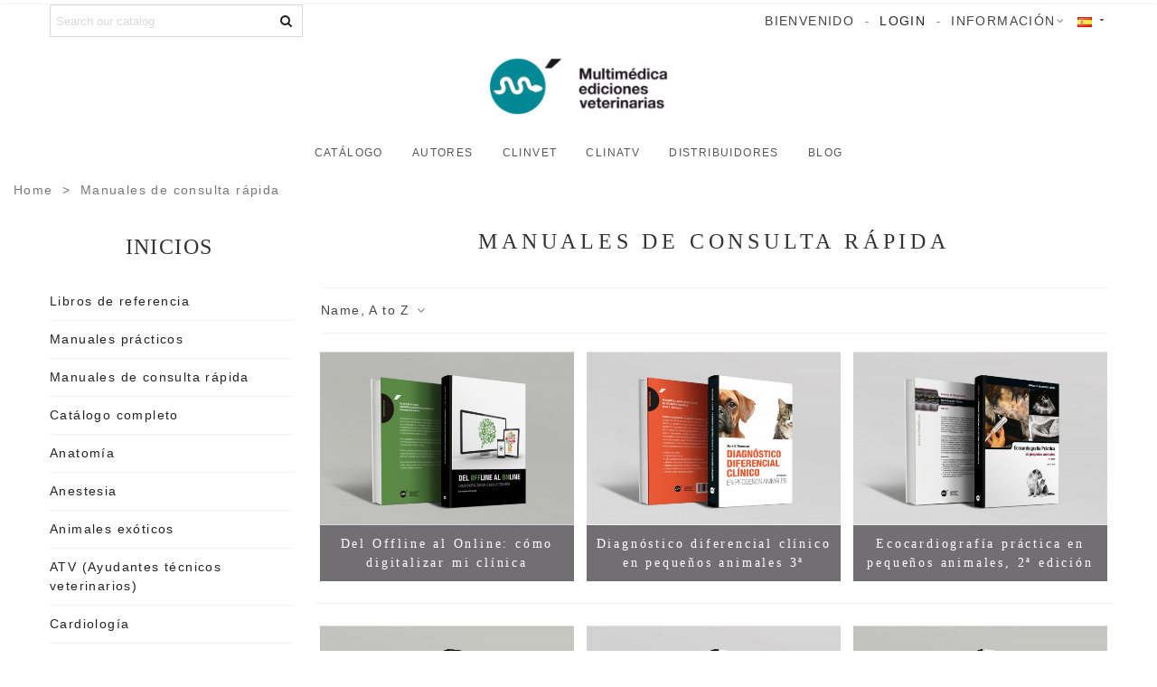

--- FILE ---
content_type: text/html; charset=utf-8
request_url: https://www.multimedica-costarica.com/14-manuales-de-consulta-rapida
body_size: 15218
content:
<!doctype html>
<html lang="cr">

  <head>
	
	  
  <meta charset="utf-8">


  <meta http-equiv="x-ua-compatible" content="ie=edge">



  <title>Manuales de consulta rápida veterinaria</title>
  <meta name="description" content="Manuales de veterinaria para consulta rápida. Estos libros son el mejor ayudante en tus tareas diarias para la consulta de pequeños animales y exóticos">
  <meta name="keywords" content="">
        <link rel="canonical" href="https://www.multimedica-costarica.com/14-manuales-de-consulta-rapida">
    
                
                                                <link rel="next" href="https://www.multimedica-costarica.com/14-manuales-de-consulta-rapida?page=2" />
            

<!--st begin -->

    <meta name="viewport" content="width=device-width, maximum-scale=1, initial-scale=1.0" />

<!--st end -->

  <link rel="icon" type="image/vnd.microsoft.icon" href="https://www.multimedica-costarica.com/img/favicon.ico?1597483051">
  <link rel="shortcut icon" type="image/x-icon" href="https://www.multimedica-costarica.com/img/favicon.ico?1597483051">
  <!--st begin -->
    <link rel="apple-touch-icon" sizes="180x180" href="/stupload/stthemeeditor/e184944359cc41dc3b97973b86df2f57.png?1681323187" />
      <link rel="icon" type="image/png" sizes="16x16" href="/stupload/stthemeeditor/e269cd7269b0962a8b085a65eaa7d5a4.png?1681323187" />
      <link rel="icon" type="image/png" sizes="32x32" href="/stupload/stthemeeditor/e7aa2233ea4d9defa0ab2983a2c48b74.png?1681323187" />
      <link rel="manifest" href="/stupload/stthemeeditor/3/site.webmanifest?1681323187" crossorigin="use-credentials">
      <link rel="mask-icon" href="/stupload/stthemeeditor/bbaf079291ca371e118ec5339b5435cf.svg?1681323187" color="#008895">
      <meta name="msapplication-config" content="https://www.multimedica-costarica.com/stupload/stthemeeditor/3/browserconfig.xml?1681323187">
    
<!--st end -->

    <link rel="stylesheet" href="https://fonts.googleapis.com/css?family=Vollkorn:regular" media="all">
  <link rel="stylesheet" href="https://www.multimedica-costarica.com/themes/panda/modules/faqsandproductquestions/views/css/fme_theme2_form.css" media="screen">
  <link rel="stylesheet" href="https://www.multimedica-costarica.com/themes/panda/assets/cache/theme-993fcf158.css" media="all">






  

  <script>
        var btGapTag = {"tagContent":{"tracking_type":{"label":"tracking_type","value":"view_item_list"},"contents":{"label":"contents","value":[{"item_id":"44","item_name":"!Ya encontre mi centro veterinario! Claves para tener exito en un contexto de crisis","currency":"CRC","item_category":"Manuales de consulta r\u00e1pida","price":30,"item_brand":"No brand","quantity":1},{"item_id":"49","item_name":"Oncologi-a practica para el cli-nico de pequenos animales","currency":"CRC","item_category":"Manuales de consulta r\u00e1pida","price":50,"item_brand":"No brand","quantity":1},{"item_id":"50","item_name":"Parasitologi-a cli-nica: parasitosis digestivas del perro y del gato","currency":"CRC","item_category":"Manuales de consulta r\u00e1pida","price":46,"item_brand":"No brand","quantity":1},{"item_id":"73","item_name":"Gui-a de terapeutica en animales exoticos","currency":"CRC","item_category":"Manuales de consulta r\u00e1pida","price":50,"item_brand":"No brand","quantity":1},{"item_id":"82","item_name":"Ecocardiografi-a practica en pequenos animales, 2a edicion","currency":"CRC","item_category":"Manuales de consulta r\u00e1pida","price":40,"item_brand":"No brand","quantity":1},{"item_id":"87","item_name":"Morfologi-a de celulas normales en citologi-a canina y felina: gui-a de identificacion","currency":"CRC","item_category":"Manuales de consulta r\u00e1pida","price":40,"item_brand":"No brand","quantity":1}]},"coupon_name":{"label":"coupon","value":"no_coupon"},"value":{"label":"value","value":null},"content_name":{"label":"content_name","value":"Manuales de consulta r\u00e1pida"},"content_category":{"label":"content_category","value":"'Manuales de consulta r\u00e1pida'"}},"elementCategoryProduct":"article.product-miniature","elementShipping":"input[type=radio]","elementPayment":".ps-shown-by-js","elementlogin":"button#submit-login","elementsignup":"div.no-account","elementWishCat":"","elementWishProd":"","gaId":"G-81SQ0SNH20","gaEnable":"1","ajaxUrl":"https:\/\/www.multimedica-costarica.com\/module\/ganalyticspro\/ajax","token":"8d19db69850a87b7eec4507e81631ac8","bRefund":false,"bPartialRefund":false,"bUseConsent":false,"bUseAxeption":false,"bConsentHtmlElement":"","bConsentHtmlElementSecond":"","iConsentConsentLvl":0,"referer":null,"acbIsInstalled":true,"tagCurrency":"CRC","gaUserId":0};
        var contact_url = "\/modules\/customshippingrate\/sendtostore_ajax.php";
        var customer_email = null;
        var customshippingrate_carrier_id = 217;
        var customshippingrate_customer_label = "Identificaci\u00f3n del cliente";
        var customshippingrate_message = "Proporcione una cotizaci&oacute;n para el env&iacute;o";
        var customshippingrate_send_error = "Lo sentimos, se produjo un error al enviar el mensaje.";
        var customshippingrate_send_success = "Gracias, nos pondremos en contacto con usted lo antes posible con un costo de env&iacute;o para su pedido.";
        var customshippingrate_shipping_price = false;
        var customshippingrate_token = "518a24d76af1152628a86f75cfc73c626dbdac69";
        var id_address_delivery = 0;
        var id_cart = 0;
        var id_contact = "0";
        var id_customer = 0;
        var prestashop = {"cart":{"products":[],"totals":{"total":{"type":"total","label":"Total","amount":0,"value":"\u20a10,00"},"total_including_tax":{"type":"total","label":"Total (tax incl.)","amount":0,"value":"\u20a10,00"},"total_excluding_tax":{"type":"total","label":"Total (tax excl.)","amount":0,"value":"\u20a10,00"}},"subtotals":{"products":{"type":"products","label":"Subtotal","amount":0,"value":"\u20a10,00"},"discounts":null,"shipping":{"type":"shipping","label":"Shipping","amount":0,"value":""},"tax":null},"products_count":0,"summary_string":"0 items","vouchers":{"allowed":1,"added":[]},"discounts":[],"minimalPurchase":1,"minimalPurchaseRequired":"A minimum shopping cart total of \u20a11,00 (tax excl.) is required to validate your order. Current cart total is \u20a10,00 (tax excl.)."},"currency":{"id":3,"name":"Col\u00f3n costarricense","iso_code":"CRC","iso_code_num":"188","sign":"\u20a1"},"customer":{"lastname":null,"firstname":null,"email":null,"birthday":null,"newsletter":null,"newsletter_date_add":null,"optin":null,"website":null,"company":null,"siret":null,"ape":null,"is_logged":false,"gender":{"type":null,"name":null},"addresses":[]},"language":{"name":"Costa Rica","iso_code":"cr","locale":"","language_code":"es-CR","is_rtl":"0","date_format_lite":"d-m-Y","date_format_full":"d-m-Y H:i:s","id":3},"page":{"title":"","canonical":"https:\/\/www.multimedica-costarica.com\/14-manuales-de-consulta-rapida","meta":{"title":"Manuales de consulta r\u00e1pida veterinaria","description":"Manuales de veterinaria para consulta r\u00e1pida. Estos libros son el mejor ayudante en tus tareas diarias para la consulta de peque\u00f1os animales y ex\u00f3ticos","keywords":"","robots":"index"},"page_name":"category","body_classes":{"lang-cr":true,"lang-rtl":false,"country-CR":true,"currency-CRC":true,"layout-left-column":true,"page-category":true,"tax-display-enabled":true,"category-id-14":true,"category-Manuales de consulta r\u00e1pida":true,"category-id-parent-2":true,"category-depth-level-2":true},"admin_notifications":[]},"shop":{"name":"Multim\u00e9dica Ediciones Veterinarias","logo":"https:\/\/www.multimedica-costarica.com\/img\/multimedica-ediciones-veterinarias-logo-1597426671.jpg","stores_icon":"https:\/\/www.multimedica-costarica.com\/img\/logo_stores.png","favicon":"https:\/\/www.multimedica-costarica.com\/img\/favicon.ico"},"urls":{"base_url":"https:\/\/www.multimedica-costarica.com\/","current_url":"https:\/\/www.multimedica-costarica.com\/14-manuales-de-consulta-rapida","shop_domain_url":"https:\/\/www.multimedica-costarica.com","img_ps_url":"https:\/\/www.multimedica-costarica.com\/img\/","img_cat_url":"https:\/\/www.multimedica-costarica.com\/img\/c\/","img_lang_url":"https:\/\/www.multimedica-costarica.com\/img\/l\/","img_prod_url":"https:\/\/www.multimedica-costarica.com\/img\/p\/","img_manu_url":"https:\/\/www.multimedica-costarica.com\/img\/m\/","img_sup_url":"https:\/\/www.multimedica-costarica.com\/img\/su\/","img_ship_url":"https:\/\/www.multimedica-costarica.com\/img\/s\/","img_store_url":"https:\/\/www.multimedica-costarica.com\/img\/st\/","img_col_url":"https:\/\/www.multimedica-costarica.com\/img\/co\/","img_url":"https:\/\/www.multimedica-costarica.com\/themes\/panda\/assets\/img\/","css_url":"https:\/\/www.multimedica-costarica.com\/themes\/panda\/assets\/css\/","js_url":"https:\/\/www.multimedica-costarica.com\/themes\/panda\/assets\/js\/","pic_url":"https:\/\/www.multimedica-costarica.com\/upload\/","pages":{"address":"https:\/\/www.multimedica-costarica.com\/direccion","addresses":"https:\/\/www.multimedica-costarica.com\/direcciones","authentication":"https:\/\/www.multimedica-costarica.com\/iniciar-sesion","cart":"https:\/\/www.multimedica-costarica.com\/carrito","category":"https:\/\/www.multimedica-costarica.com\/index.php?controller=category","cms":"https:\/\/www.multimedica-costarica.com\/index.php?controller=cms","contact":"https:\/\/www.multimedica-costarica.com\/contactenos","discount":"https:\/\/www.multimedica-costarica.com\/descuento","guest_tracking":"https:\/\/www.multimedica-costarica.com\/seguimiento-pedido-invitado","history":"https:\/\/www.multimedica-costarica.com\/historial-compra","identity":"https:\/\/www.multimedica-costarica.com\/datos-personales","index":"https:\/\/www.multimedica-costarica.com\/","my_account":"https:\/\/www.multimedica-costarica.com\/mi-cuenta","order_confirmation":"https:\/\/www.multimedica-costarica.com\/confirmacion-pedido","order_detail":"https:\/\/www.multimedica-costarica.com\/index.php?controller=order-detail","order_follow":"https:\/\/www.multimedica-costarica.com\/seguimiento-pedido","order":"https:\/\/www.multimedica-costarica.com\/pedido","order_return":"https:\/\/www.multimedica-costarica.com\/index.php?controller=order-return","order_slip":"https:\/\/www.multimedica-costarica.com\/facturas-abono","pagenotfound":"https:\/\/www.multimedica-costarica.com\/pagina-no-encontrada","password":"https:\/\/www.multimedica-costarica.com\/recuperar-contrasena","pdf_invoice":"https:\/\/www.multimedica-costarica.com\/index.php?controller=pdf-invoice","pdf_order_return":"https:\/\/www.multimedica-costarica.com\/index.php?controller=pdf-order-return","pdf_order_slip":"https:\/\/www.multimedica-costarica.com\/index.php?controller=pdf-order-slip","prices_drop":"https:\/\/www.multimedica-costarica.com\/productos-rebajados","product":"https:\/\/www.multimedica-costarica.com\/index.php?controller=product","search":"https:\/\/www.multimedica-costarica.com\/busqueda","sitemap":"https:\/\/www.multimedica-costarica.com\/index.php?controller=sitemap","stores":"https:\/\/www.multimedica-costarica.com\/tiendas","supplier":"https:\/\/www.multimedica-costarica.com\/autores","register":"https:\/\/www.multimedica-costarica.com\/iniciar-sesion?create_account=1","order_login":"https:\/\/www.multimedica-costarica.com\/pedido?login=1"},"alternative_langs":[],"theme_assets":"\/themes\/panda\/assets\/","actions":{"logout":"https:\/\/www.multimedica-costarica.com\/?mylogout="},"no_picture_image":{"bySize":{"cart_default":{"url":"https:\/\/www.multimedica-costarica.com\/img\/p\/cr-default-cart_default.jpg","width":70,"height":48},"cart_default_2x":{"url":"https:\/\/www.multimedica-costarica.com\/img\/p\/cr-default-cart_default_2x.jpg","width":140,"height":96},"small_default_2x":{"url":"https:\/\/www.multimedica-costarica.com\/img\/p\/cr-default-small_default_2x.jpg","width":210,"height":144},"small_default":{"url":"https:\/\/www.multimedica-costarica.com\/img\/p\/cr-default-small_default.jpg","width":300,"height":253},"medium_default":{"url":"https:\/\/www.multimedica-costarica.com\/img\/p\/cr-default-medium_default.jpg","width":500,"height":342},"home_default":{"url":"https:\/\/www.multimedica-costarica.com\/img\/p\/cr-default-home_default.jpg","width":600,"height":411},"large_default":{"url":"https:\/\/www.multimedica-costarica.com\/img\/p\/cr-default-large_default.jpg","width":700,"height":480},"medium_default_2x":{"url":"https:\/\/www.multimedica-costarica.com\/img\/p\/cr-default-medium_default_2x.jpg","width":740,"height":507},"home_default_2x":{"url":"https:\/\/www.multimedica-costarica.com\/img\/p\/cr-default-home_default_2x.jpg","width":1200,"height":822},"large_default_2x":{"url":"https:\/\/www.multimedica-costarica.com\/img\/p\/cr-default-large_default_2x.jpg","width":1200,"height":822},"superlarge_default":{"url":"https:\/\/www.multimedica-costarica.com\/img\/p\/cr-default-superlarge_default.jpg","width":1200,"height":822},"superlarge_default_2x":{"url":"https:\/\/www.multimedica-costarica.com\/img\/p\/cr-default-superlarge_default_2x.jpg","width":1200,"height":822}},"small":{"url":"https:\/\/www.multimedica-costarica.com\/img\/p\/cr-default-cart_default.jpg","width":70,"height":48},"medium":{"url":"https:\/\/www.multimedica-costarica.com\/img\/p\/cr-default-large_default.jpg","width":700,"height":480},"large":{"url":"https:\/\/www.multimedica-costarica.com\/img\/p\/cr-default-superlarge_default_2x.jpg","width":1200,"height":822},"legend":""}},"configuration":{"display_taxes_label":true,"display_prices_tax_incl":true,"is_catalog":true,"show_prices":true,"opt_in":{"partner":false},"quantity_discount":{"type":"discount","label":"Unit discount"},"voucher_enabled":1,"return_enabled":0},"field_required":[],"breadcrumb":{"links":[{"title":"Home","url":"https:\/\/www.multimedica-costarica.com\/"},{"title":"Manuales de consulta r\u00e1pida","url":"https:\/\/www.multimedica-costarica.com\/14-manuales-de-consulta-rapida"}],"count":2},"link":{"protocol_link":"https:\/\/","protocol_content":"https:\/\/"},"time":1769680846,"static_token":"8d19db69850a87b7eec4507e81631ac8","token":"9ac3f01ef29a009eece595f830502f47","debug":false};
        var quick_search_as = true;
        var quick_search_as_min = 1;
        var quick_search_as_size = 6;
        var st_myloved_url = "https:\/\/www.multimedica-costarica.com\/module\/stlovedproduct\/myloved";
        var stlove_bos = [];
        var stlove_login = 0;
        var stlove_pros = [];
        var sttheme = {"cookie_domain":"www.multimedica-costarica.com","cookie_path":"\/","drop_down":0,"magnificpopup_tprev":"Previous","magnificpopup_tnext":"Next","magnificpopup_tcounter":"%curr% of %total%","theme_version":"2.8.2","ps_version":"1.7.8.9","is_rtl":0,"is_mobile_device":false,"gallery_image_type":"medium_default","thumb_image_type":"cart_default","responsive_max":1,"fullwidth":0,"responsive":"1","product_view_swither":"0","infinite_scroll":"1","cate_pro_lazy":"1","sticky_column":"1","filter_position":"2","sticky_option":3,"product_thumbnails":"4","pro_thumnbs_per_fw":2,"pro_thumnbs_per_xxl":1,"pro_thumnbs_per_xl":1,"pro_thumnbs_per_lg":1,"pro_thumnbs_per_md":3,"pro_thumnbs_per_sm":2,"pro_thumnbs_per_xs":1,"pro_thumnbs_per_odd_fw":0,"pro_thumnbs_per_odd_xxl":0,"pro_thumnbs_per_odd_xl":0,"pro_thumnbs_per_odd_lg":0,"pro_thumnbs_per_odd_md":0,"pro_thumnbs_per_odd_sm":0,"pro_thumnbs_per_odd_xs":0,"pro_kk_per_fw":"1","pro_kk_per_xxl":"1","pro_kk_per_xl":"1","pro_kk_per_lg":"1","pro_kk_per_md":"1","pro_kk_per_sm":"1","pro_kk_per_xs":"1","categories_per_fw":"1","categories_per_xxl":"6","categories_per_xl":"5","categories_per_lg":"5","categories_per_md":"4","categories_per_sm":"3","categories_per_xs":"2","enable_zoom":0,"enable_thickbox":1,"retina":"1","sticky_mobile_header":"0","sticky_mobile_header_height":"0","use_mobile_header":"1","pro_image_column_md":"5","submemus_animation":0,"submemus_action":0,"pro_quantity_input":"2","popup_vertical_fit":"0","pro_tm_slider":"0","pro_tm_slider_cate":"0","buy_now":"0","lazyload_main_gallery":"0","product_views":"0"};
      </script>
<link href="https://fonts.googleapis.com/icon?family=Material+Icons" rel="stylesheet">


<!--st end -->

  	<script async src="https://www.googletagmanager.com/gtag/js?id=G-81SQ0SNH20"></script>
            <link rel="alternate" href="https://www.multimedica-costarica.com/14-manuales-de-consulta-rapida" hreflang="es-es">
            <link rel="alternate" href="https://www.multimedica-argentina.com/14-manuales-de-consulta-rapida" hreflang="es-ar">
    <style>#st_header .search_widget_block{width:280px;}</style>
<style>.stfeaturedslider_container .product_list.grid .product_list_item{padding-left:8px;padding-right:8px;}.stfeaturedslider_container .product_list.grid{margin-left:-8px;margin-right:-8px;}</style>
<style>.block_blog .s_title_block{font-size: 16px;}.products_sldier_swiper .block_blog .pro_outer_box .pro_second_box,.product_list.grid .block_blog .pro_outer_box .pro_second_box{ background-color: #ffffff; }.products_sldier_swiper .block_blog .pro_outer_box:hover .pro_second_box,.product_list.grid .block_blog .pro_outer_box:hover .pro_second_box{ background-color: #f2f2f2; }</style>
<style>.countdown_timer.countdown_style_0 .countdown_wrap_inner div{padding-top:11px;padding-bottom:11px;}.countdown_timer.countdown_style_0 .countdown_wrap_inner div span{height:22px;line-height:22px;}.countdown_timer.countdown_style_0 .countdown_wrap_inner div{border-right:none;}.countdown_name{display:none;}</style>
<script>
//<![CDATA[

var s_countdown_all = 0;
var s_countdown_id_products = []; 
var s_countdown_style = 0; 
var s_countdown_lang = new Array();
s_countdown_lang['day'] = "day";
s_countdown_lang['days'] = "days";
s_countdown_lang['hrs'] = "hrs";
s_countdown_lang['min'] = "min";
s_countdown_lang['sec'] = "sec";

//]]>
</script>
<style> .breadcrumb_spacing{height:20px;} #page_banner_container_1 {padding-top: 8px;} #page_banner_container_1 {padding-bottom: 8px;} #page_banner_container_1 {margin-top:5px;}</style>
<style>#rightbar{-webkit-flex-grow: 0; -moz-flex-grow: 0; flex-grow: 0; -ms-flex-positive: 0;}#leftbar{-webkit-flex-grow: 0; -moz-flex-grow: 0; flex-grow: 0; -ms-flex-positive: 0;}.st-menu{bottom:0;}#body_wrapper{padding-bottom: 0;}.mobile_device.use_mobile_header .st-menu{bottom:0;}.mobile_device.use_mobile_header #body_wrapper{padding-bottom: 0;}@media only screen and (max-width: 991px) {.layout-left-column.slide_lr_column .st-menu,.layout-right-column.slide_lr_column .st-menu,.layout-both-columns.slide_lr_column .st-menu{bottom:50px;}.layout-left-column.slide_lr_column #body_wrapper,.layout-right-column.slide_lr_column #body_wrapper,.layout-both-columns.slide_lr_column #body_wrapper{padding-bottom: 50px;}}@media only screen and (max-width: 991px) {.mobile_device.use_mobile_header.layout-left-column.slide_lr_column .st-menu,.mobile_device.use_mobile_header.layout-right-column.slide_lr_column .st-menu,.mobile_device.use_mobile_header.layout-both-columns.slide_lr_column .st-menu{bottom:50px;}.mobile_device.use_mobile_header.layout-left-column.slide_lr_column #body_wrapper,.mobile_device.use_mobile_header.layout-right-column.slide_lr_column #body_wrapper,.mobile_device.use_mobile_header.layout-both-columns.slide_lr_column #body_wrapper{padding-bottom: 50px;}}#rightbar{top:auto; bottom:0%;}#leftbar{top:auto; bottom:0%;}</style>
<style>.st_sticker_11{border-width:0px;}.st_sticker_11{width:120px;}.st_sticker_11{height:120px;line-height:120px;}.st_sticker_11{font-weight:normal;}.st_sticker_11{right:0px;}.st_sticker_11{top:0px;}</style>
<style>#steasy_column_5{padding-top: 0px;}#steasy_column_5{padding-bottom: 0px;}#steasy_column_6{padding-top: 0px;}#steasy_column_6{padding-bottom: 0px;}#steasy_element_7 .easy_icon_with_text_4_1 .easy_icon{color: #777777;}#steasy_element_7 .easy_icon_with_text_4_1 .easy_icon{background-color: #ffffff;}#steasy_element_7 .easy_icon_with_text_4_1:hover .easy_icon{background-color: #ffffff;}#steasy_element_7 .easy_icon_with_text_4_1 .easy_icon{font-size: 16px;}#steasy_element_7 .easy_icon_with_text_4_1 .easy_icon{width: 20px;height: 20px;line-height: 20px;}#steasy_element_18 .easy_icon_with_text_4_1 .easy_icon{color: #777777;}#steasy_element_18 .easy_icon_with_text_4_1 .easy_icon{background-color: #ffffff;}#steasy_element_18 .easy_icon_with_text_4_1:hover .easy_icon{background-color: #ffffff;}#steasy_element_18 .easy_icon_with_text_4_1 .easy_icon{font-size: 16px;}#steasy_element_18 .easy_icon_with_text_4_1 .easy_icon{width: 20px;height: 20px;line-height: 20px;}#steasy_element_8 .easy_icon_with_text_4_1 .easy_icon{color: #777777;}#steasy_element_8 .easy_icon_with_text_4_1 .easy_icon{background-color: #ffffff;}#steasy_element_8 .easy_icon_with_text_4_1:hover .easy_icon{background-color: #ffffff;}#steasy_element_8 .easy_icon_with_text_4_1 .easy_icon{font-size: 16px;}#steasy_element_8 .easy_icon_with_text_4_1 .easy_icon{width: 20px;height: 20px;line-height: 20px;}#easycontent_container_12 {padding-top:5px;}#easycontent_container_12 {margin-bottom:0px;}</style>
<script type="text/javascript">
	//Common vars
    var apc_link = "https://www.multimedica-costarica.com/module/advancedpopupcreator/popup";
    var apc_token = "8d19db69850a87b7eec4507e81631ac8";
    var apc_product = "0";
    var apc_category = "14";
    var apc_supplier = "0";
    var apc_manufacturer = "0";
    var apc_controller = "category";
</script>


<script type="text/javascript" src="https://app-sorteos.com/embed/embed.js" data-promotion="tgIMiFty" async></script>	
  </head>
  <body id="category" class="category lang-cr country-cr currency-crc layout-left-column page-category tax-display-enabled category-id-14 category-manuales-de-consulta-rapida category-id-parent-2 category-depth-level-2   lang_cr  dropdown_menu_event_0 
   desktop_device  slide_lr_column        is_logged_0 	 show-left-column hide-right-column 
  ">	
      
    
	<div id="st-container" class="st-container st-effect-0">
	  <div class="st-pusher">
		<div class="st-content"><!-- this is the wrapper for the content -->
		  <div class="st-content-inner">
	<!-- off-canvas-end -->

	<main id="body_wrapper">
	  <div id="page_wrapper" class="" >
	  
			  
	  <div class="header-container   header_sticky_option_3">
	  <header id="st_header" class="animated fast">
		
		  
      <div id="displayBanner" class="header-banner  hide_when_sticky ">
                                <div id="easycontent_container_12" class="easycontent_container full_container   hidden-lg-up  block" ><div class="container"><div class="row"><div class="col-12">                    <aside id="easycontent_12" class="easycontent_12  hidden-lg-up   easycontent  " >
                            	<div class="style_content  block_content ">
                    <div class="easy_brother_block text-3 text-md-3"><p><a href="https://www.multimedica-argentina.com" rel="alternate" hreflang="es-AR"><img src="https://libros-veterinaria.multimedica.es/img/cms/argentina.png" alt="Multimédica Argentina" width="20" height="20" /></a><a href="https://www.multimedica-mexico.com" rel="alternate" hreflang="es-MX"><img style="margin-left: 10px; margin-right: 30px;" src="https://libros-veterinaria.multimedica.es/img/cms/mexico.png" alt="Multimédica México" width="20" height="20" /></a></p></div>                                	</div>
            </aside>
                </div></div></div></div>    
  </div>
  

            <div id="top_bar" class="nav_bar horizontal-s " >
      <div class="wide_container_box wide_container">
        <div id="top_bar_container" class="container">
          <div id="top_bar_row" class="flex_container">
            <nav id="nav_left" class="flex_float_left"><div class="flex_box"><!-- MODULE st stsearchbar -->
<div class="search_widget_block  stsearchbar_builder top_bar_item ">
<div class="search_widget" data-search-controller-url="//www.multimedica-costarica.com/busqueda">
	<form method="get" action="//www.multimedica-costarica.com/busqueda" class="search_widget_form">
		<input type="hidden" name="controller" value="search">
		<div class="search_widget_form_inner input-group round_item js-parent-focus input-group-with-border">
	      <input type="text" class="form-control search_widget_text js-child-focus" name="s" value="" placeholder="Search our catalog">
	      <span class="input-group-btn">
	        <button class="btn btn-search btn-no-padding btn-spin search_widget_btn link_color icon_btn" type="submit"><i class="fto-search-1"></i></button>
	      </span>
	    </div>

	</form>
	<div class="search_results  search_show_img  search_show_name  search_show_price "></div>
	<a href="javascript:;" title="More products." rel="nofollow" class="display_none search_more_products go">Click for more products.</a>
	<div class="display_none search_no_products">No products were found.</div>
</div>
</div>
<!-- /MODULE st stsearchbar -->
</div></nav>
            <nav id="nav_center" class="flex_float_center"><div class="flex_box"></div></nav>
            <nav id="nav_right" class="flex_float_right"><div class="flex_box"><!-- MODULE st stcustomersignin -->
		<span class="welcome top_bar_item "><span class="header_item">Bienvenido</span></span>				<a class="login top_bar_item header_icon_btn_1" href="https://www.multimedica-costarica.com/mi-cuenta" rel="nofollow" title="Log in to your customer account"><span class="header_item"><span class="header_icon_btn_text header_v_align_m">Login</span></span></a>
		<!-- /MODULE st stcustomersignin --><!-- MODULE st stmultilink -->
    <div id="multilink_1" class="stlinkgroups_top dropdown_wrap first-item top_bar_item"><div class="dropdown_tri  dropdown_tri_in  header_item" aria-haspopup="true" aria-expanded="false"><span id="multilink_lable_1">Información</span><i class="fto-angle-down arrow_down arrow"></i><i class="fto-angle-up arrow_up arrow"></i></div>                <div class="dropdown_list" aria-labelledby="multilink_lable_1">
            <ul class="dropdown_list_ul dropdown_box custom_links_list ">
    		    			<li>
            		<a href="https://libros-veterinaria.multimedica.es/contactenos" class="dropdown_list_item" title="Contacto"  >
                        Contacto
            		</a>
    			</li>
    		    		</ul>
        </div>
            </div>
<!-- /MODULE st stmultilink -->
<div id="_desktop_language_selector">
    <div class="language-selector-wrapper">
        <span id="language-selector-label" class="hidden-md-up">Idioma:</span>
        <div class="language-selector dropdown js-dropdown">
            <div data-toggle="dropdown" class="dropdown_tri  dropdown_tri_in  header_item" aria-haspopup="true" aria-expanded="false" aria-label="Language dropdown">
                <span class="expand-more">
                                            <img class="flag-icon" src="https://www.multimedica-costarica.com/img/l/1.jpg" alt="es-es" width="16" height="11">
                                        
                </span>
                <i class="material-icons expand-more">&#xE5C5;</i>
            </div>
            <ul class="dropdown-menu hidden-sm-down" aria-labelledby="language-selector-label">
                                                            <li >
                            <a class="dropdown-item" href="https://www.multimedica-costarica.com/14-manuales-de-consulta-rapida" title="España" rel="alternate" hreflang="es-es">
                                                                    <img class="flag-icon" src="https://www.multimedica-costarica.com/img/l/1.jpg" alt="es-es" width="16" height="11">
                                                                <span>España</span>
                            </a>
                        </li>
                                                                                <li >
                            <a class="dropdown-item" href="https://www.multimedica-argentina.com/14-manuales-de-consulta-rapida" title="Argentina" rel="alternate" hreflang="es-es">
                                                                    <img class="flag-icon" src="https://www.multimedica-costarica.com/img/l/7.jpg" alt="es-es" width="16" height="11">
                                                                <span>Argentina</span>
                            </a>
                        </li>
                                                </ul>
            <select class="link hidden-md-up" aria-labelledby="language-selector-label">
                                    <option value="https://www.multimedica-costarica.com/14-manuales-de-consulta-rapida">España</option>
                                    <option value="https://www.multimedica-argentina.com/14-manuales-de-consulta-rapida">Argentina</option>
                            </select>
        </div>
    </div>
</div>

</div></nav>
          </div>
        </div>          
      </div>
    </div>
  

  <section id="mobile_bar" class="animated fast">
    <div class="container">
      <div id="mobile_bar_top" class="flex_container">
                  <div id="mobile_bar_left">
            <div class="flex_container">
              
            	                
              
            </div>
          </div>
          <div id="mobile_bar_center" class="flex_child">
            <div class="flex_container  flex_center ">              
            	                            <a class="mobile_logo" href="https://www.multimedica-costarica.com/" title="Multimédica Ediciones Veterinarias">
              <img class="logo" src="https://www.multimedica-costarica.com/stupload/stthemeeditor/f6049924c221822774a92f8c36d0d66c.png"  srcset="https://www.multimedica-costarica.com/stupload/stthemeeditor/2719682c61990d001408da65dc93c534.png 2x" alt="Multimédica Ediciones Veterinarias" width="143" height="50"/>
            </a>
        
              	              
              
            </div>
          </div>
          <div id="mobile_bar_right">
            <div class="flex_container"></div>
          </div>
      </div>
      <div id="mobile_bar_bottom" class="flex_container">
        
      </div>
    </div>
  </section>


    <div id="header_primary" class="">
    <div class="wide_container_box wide_container">
      <div id="header_primary_container" class="container">
        <div id="header_primary_row" class="flex_container  logo_center ">
                                  <div id="header_left" class="">
            <div class="flex_container header_box  flex_left ">
                                        </div>
          </div>
            <div id="header_center" class="">
              <div class="flex_container header_box  flex_center ">
                                      <div class="logo_box">
          <div class="slogan_horizon">
            <a class="shop_logo" href="https://www.multimedica-costarica.com/" title="Multimédica Ediciones Veterinarias">
                <img class="logo" src="https://www.multimedica-costarica.com/img/multimedica-ediciones-veterinarias-logo-1597426671.jpg"  srcset="https://www.multimedica-costarica.com/stupload/stthemeeditor/2719682c61990d001408da65dc93c534.png 2x" alt="Multimédica Ediciones Veterinarias" width="285" height="120"/>
            </a>
                      </div>
                  </div>
        
                                          </div>
            </div>
          <div id="header_right" class="">
            <div id="header_right_top" class="flex_container header_box  flex_right ">
                
            </div>
                <div id="header_right_bottom" class="flex_container header_box  flex_right ">
                                </div>
          </div>
        </div>
      </div>
    </div>
  </div>
    <div class="nav_full_container "></div>


  <div id="easymenu_container" class="easymenu_bar"></div>
              <section id="top_extra" class="main_menu_has_widgets_0">
      <div class="">
      <div class="st_mega_menu_container animated fast">
      <div class="container">
        <div id="top_extra_container" class="flex_container  flex_center ">
            	<!-- MODULE st stmegamenu -->
	<nav id="st_mega_menu_wrap" class="">
		<ul class="st_mega_menu clearfix mu_level_0">
								<li id="st_menu_60" class="ml_level_0 m_alignment_0">
			<a id="st_ma_60" href="https://www.multimedica-costarica.com/" class="ma_level_0" title="Inicios">Catálogo</a>
					</li>
									<li id="st_menu_61" class="ml_level_0 m_alignment_1">
			<a id="st_ma_61" href="https://www.multimedica-costarica.com/autores" class="ma_level_0" title="Suppliers">Autores</a>
					</li>
									<li id="st_menu_62" class="ml_level_0 m_alignment_1">
			<a id="st_ma_62" href="https://revistas-veterinaria.multimedica.es/" class="ma_level_0" title="CLINVET">CLINVET</a>
					</li>
									<li id="st_menu_64" class="ml_level_0 m_alignment_0">
			<a id="st_ma_64" href="https://revistas-veterinaria.multimedica.es/clinatv/" class="ma_level_0" title="CLINATV">CLINATV</a>
					</li>
									<li id="st_menu_65" class="ml_level_0 m_alignment_0">
			<a id="st_ma_65" href="https://www.multimedica-costarica.com/content/15-distribuidores" class="ma_level_0" title="Distribuidores">Distribuidores</a>
					</li>
									<li id="st_menu_66" class="ml_level_0 m_alignment_0">
			<a id="st_ma_66" href="https://www.multimedica-costarica.com/blog/2-blog-category-sample" class="ma_level_0" title="Blog category sample">Blog</a>
					</li>
			</ul>	</nav>
<!-- /MODULE st stmegamenu -->
                    </div>
      </div>
      </div>
      </div> 
  </section>
  		
	  </header>
	  </div>
	  
	  		<!-- MODULE st stpagebanner -->
<div id="page_banner_container_1" class="breadcrumb_wrapper " >
  <div class="container-fluid"><div class="row">
        <div class="col-12  text-1 ">
                                                    <nav data-depth="2" class="breadcrumb_nav">
            <ul itemscope itemtype="https://schema.org/BreadcrumbList">
                              <li itemprop="itemListElement" itemscope itemtype="https://schema.org/ListItem">
                  <a itemprop="item" href="https://www.multimedica-costarica.com/" class="text_color" title="Home">                    <span itemprop="name">Home</span>
                  </a>                  <meta itemprop="position" content="1">
                </li>
                <li class="navigation-pipe">  ></li>                              <li itemprop="itemListElement" itemscope itemtype="https://schema.org/ListItem">
                                      <span itemprop="name">Manuales de consulta rápida</span>
                                    <meta itemprop="position" content="2">
                </li>
                                          </ul>
          </nav>
                  </div>
  </div></div>
</div>
<!--/ MODULE st stpagebanner -->

		<div class="breadcrumb_spacing"></div>			  
	  
		<aside id="notifications">
  <div class="container">
    
    
    
      </div>
</aside>
	  

	  
  

		  <div class="full_width_top_container"></div>
		  <div class="full_width_top2_container"></div>
		  <div class="wrapper_top_container"></div>
	  

	  <section id="wrapper" class="columns-container">
		<div id="columns" class="container">
		  <div class="row">

									
			
												  <div id="left_column" class="main_column  col-8    col-lg-3 col-xl-3  col-xxl-3">
			  <div class="wrapper-sticky">
			  	<div class="main_column_box">
								

<div class="block-categories block column_block">
  <div class="title_block flex_container title_align_0 title_style_0">
    <div class="flex_child title_flex_left"></div>
    <a class="title_block_inner" title="Inicios" href="https://www.multimedica-costarica.com/2-inicios">Inicios</a>
    <div class="flex_child title_flex_right"></div>
  </div>
  <div class="block_content">
    <div class="acc_box category-top-menu">
      
  <ul class="category-sub-menu category-sub-menu"><li data-depth="0" class=""><div class="acc_header flex_container"><a class="flex_child" href="https://www.multimedica-costarica.com/12-libros-de-referencia" title="Libros de referencia">Libros de referencia</a></div></li><li data-depth="0" class=""><div class="acc_header flex_container"><a class="flex_child" href="https://www.multimedica-costarica.com/13-manuales-practicos" title="Manuales prácticos">Manuales prácticos</a></div></li><li data-depth="0" class=" current_cate "><div class="acc_header flex_container"><a class="flex_child" href="https://www.multimedica-costarica.com/14-manuales-de-consulta-rapida" title="Manuales de consulta rápida">Manuales de consulta rápida</a></div></li><li data-depth="0" class=""><div class="acc_header flex_container"><a class="flex_child" href="https://www.multimedica-costarica.com/15-catalogo-completo" title="Catálogo completo">Catálogo completo</a></div></li><li data-depth="0" class=""><div class="acc_header flex_container"><a class="flex_child" href="https://www.multimedica-costarica.com/63-anatomia" title="Anatomía">Anatomía</a></div></li><li data-depth="0" class=""><div class="acc_header flex_container"><a class="flex_child" href="https://www.multimedica-costarica.com/31-anestesia" title="Anestesia">Anestesia</a></div></li><li data-depth="0" class=""><div class="acc_header flex_container"><a class="flex_child" href="https://www.multimedica-costarica.com/25-animales-exoticos" title="Animales exóticos">Animales exóticos</a></div></li><li data-depth="0" class=""><div class="acc_header flex_container"><a class="flex_child" href="https://www.multimedica-costarica.com/23-atv-ayudantes-tecnicos-veterinarios" title="ATV (Ayudantes técnicos veterinarios)">ATV (Ayudantes técnicos veterinarios)</a></div></li><li data-depth="0" class=""><div class="acc_header flex_container"><a class="flex_child" href="https://www.multimedica-costarica.com/43-cardiologia" title="Cardiologí­a">Cardiologí­a</a></div></li><li data-depth="0" class=""><div class="acc_header flex_container"><a class="flex_child" href="https://www.multimedica-costarica.com/36-cirugia-traumatologia" title="Cirugí­a-Traumatologí­a">Cirugí­a-Traumatologí­a</a></div></li><li data-depth="0" class=""><div class="acc_header flex_container"><a class="flex_child" href="https://www.multimedica-costarica.com/44-citologia" title="Citologí­a">Citologí­a</a></div></li><li data-depth="0" class=""><div class="acc_header flex_container"><a class="flex_child" href="https://www.multimedica-costarica.com/62-dermatologia" title="Dermatología">Dermatología</a></div></li><li data-depth="0" class=""><div class="acc_header flex_container"><a class="flex_child" href="https://www.multimedica-costarica.com/33-diagnostico-diferencial" title="Diagnóstico diferencial">Diagnóstico diferencial</a></div></li><li data-depth="0" class=""><div class="acc_header flex_container"><a class="flex_child" href="https://www.multimedica-costarica.com/20-diagnostico-por-imagen" title="Diagnóstico por imagen">Diagnóstico por imagen</a></div></li><li data-depth="0" class=""><div class="acc_header flex_container"><a class="flex_child" href="https://www.multimedica-costarica.com/40-gestion-economica" title="Gestión económica">Gestión económica</a></div></li><li data-depth="0" class=""><div class="acc_header flex_container"><a class="flex_child" href="https://www.multimedica-costarica.com/34-endocrinologia" title="Endocrinologí­a">Endocrinologí­a</a></div></li><li data-depth="0" class=""><div class="acc_header flex_container"><a class="flex_child" href="https://www.multimedica-costarica.com/21-etologia-bienestar" title="Etologí­a / Bienestar">Etologí­a / Bienestar</a></div></li><li data-depth="0" class=""><div class="acc_header flex_container"><a class="flex_child" href="https://www.multimedica-costarica.com/35-fisioterapia" title="Fisioterapia">Fisioterapia</a></div></li><li data-depth="0" class=""><div class="acc_header flex_container"><a class="flex_child" href="https://www.multimedica-costarica.com/24-grandes-animales" title="Grandes animales">Grandes animales</a></div></li><li data-depth="0" class=""><div class="acc_header flex_container"><a class="flex_child" href="https://www.multimedica-costarica.com/28-gastroenterologia" title="Gastroenterologí­a">Gastroenterologí­a</a></div></li><li data-depth="0" class=""><div class="acc_header flex_container"><a class="flex_child" href="https://www.multimedica-costarica.com/27-medicina-laboratorial" title="Medicina laboratorial">Medicina laboratorial</a></div></li><li data-depth="0" class=""><div class="acc_header flex_container"><a class="flex_child" href="https://www.multimedica-costarica.com/32-nefrologia" title="Nefrologí­a">Nefrologí­a</a></div></li><li data-depth="0" class=""><div class="acc_header flex_container"><a class="flex_child" href="https://www.multimedica-costarica.com/26-neurologia" title="Neurologí­a">Neurologí­a</a></div></li><li data-depth="0" class=""><div class="acc_header flex_container"><a class="flex_child" href="https://www.multimedica-costarica.com/39-nutricion" title="Nutrición">Nutrición</a></div></li><li data-depth="0" class=""><div class="acc_header flex_container"><a class="flex_child" href="https://www.multimedica-costarica.com/30-oftalmologia" title="Oftalmologí­a">Oftalmologí­a</a></div></li><li data-depth="0" class=""><div class="acc_header flex_container"><a class="flex_child" href="https://www.multimedica-costarica.com/42-oncologia" title="Oncologí­a">Oncologí­a</a></div></li><li data-depth="0" class=""><div class="acc_header flex_container"><a class="flex_child" href="https://www.multimedica-costarica.com/41-parasitologia" title="Parasitologí­a">Parasitologí­a</a></div></li><li data-depth="0" class=""><div class="acc_header flex_container"><a class="flex_child" href="https://www.multimedica-costarica.com/22-respiratorio" title="Respiratorio">Respiratorio</a></div></li><li data-depth="0" class=""><div class="acc_header flex_container"><a class="flex_child" href="https://www.multimedica-costarica.com/38-toxicologia" title="Toxicologí­a">Toxicologí­a</a></div></li><li data-depth="0" class=""><div class="acc_header flex_container"><a class="flex_child" href="https://www.multimedica-costarica.com/29-urgencias" title="Urgencias">Urgencias</a></div></li><li data-depth="0" class=""><div class="acc_header flex_container"><a class="flex_child" href="https://www.multimedica-costarica.com/60-que-hacer-con-" title="Que Hacer Con...">Que Hacer Con...</a></div></li></ul>
    </div>
  </div>
</div>


							  	</div>
			  </div>
			  </div>
			

			

			
			  <div id="center_column" class="col-lg-9 col-xl-9  col-xxl-9">
				
				
  <section id="main">

    
    <h1 class="page_heading category_page_heading mb-3  text-2  ">Manuales de consulta rápida</h1>            
    

    <section id="products">
      
        
          
        

        
                    <div id="horizontal_filters_wrap">
            <div id="horizontal_filters" class="horizontal_filters_dropdown collapse " aria-expanded="false">
                
            </div>
          </div>
                  

        <div id="product-list-top-wrap">
          
            <div id="js-product-list-top" class="products-selection flex_container general_top_border general_bottom_border">
          
      
          <div class="products-sort-order dropdown_wrap mar_r1">
    <a href="javascript:" class="dropdown_tri dropdown_tri_in" rel="nofollow" aria-haspopup="true" aria-expanded="false">
      Name, A to Z      <i class="fto-angle-down arrow_down arrow"></i>
      <i class="fto-angle-up arrow_up arrow"></i>
    </a>
    <div class="dropdown_list">
      <ul class="dropdown_list_ul dropdown_box">
              <li>
        <a
          rel="nofollow"
          title="Relevance"
          href="https://www.multimedica-costarica.com/14-manuales-de-consulta-rapida?order=product.position.asc"
          class="dropdown_list_item js-search-link btn-spin js-btn-active"
        >
          <i class="fto-angle-right mar_r4"></i>Relevance
        </a>
        </li>
              <li>
        <a
          rel="nofollow"
          title="Name, A to Z"
          href="https://www.multimedica-costarica.com/14-manuales-de-consulta-rapida?order=product.name.asc"
          class="dropdown_list_item current js-search-link btn-spin js-btn-active"
        >
          <i class="fto-angle-right mar_r4"></i>Name, A to Z
        </a>
        </li>
              <li>
        <a
          rel="nofollow"
          title="Name, Z to A"
          href="https://www.multimedica-costarica.com/14-manuales-de-consulta-rapida?order=product.name.desc"
          class="dropdown_list_item js-search-link btn-spin js-btn-active"
        >
          <i class="fto-angle-right mar_r4"></i>Name, Z to A
        </a>
        </li>
            </ul>
    </div>
  </div>
      
  
  <div class="list_grid_switcher  display_none ">
    <div class="grid  selected " title="Grid view"><i class="fto-th-large-1"></i></div>
    <div class="list " title="List view"><i class="fto-th-list-1"></i></div>
  </div>
  <div class="flex_child">
  </div>
  
    <nav class="paginaton_sample " aria-label="Page navigation">
    <ul class="pagination">
                      <li class="page-item  active  disabled">
            <a
              rel="nofollow"
              href="https://www.multimedica-costarica.com/14-manuales-de-consulta-rapida"
              class="page-link js-search-link"
                          >
                              1/3
                          </a>
        </li>
                                                          <li class="page-item  ">
            <a
              rel="next"
              href="https://www.multimedica-costarica.com/14-manuales-de-consulta-rapida?page=2"
              class="page-link next js-search-link"
               aria-label="Next"             >
                              <i class="fto-right-open-3"></i><span class="sr-only">Next</span>
                          </a>
        </li>
                  </ul>
  </nav>
</div>          
        </div>


        <div id="product-list-wrap">
          
            <div id="js-product-list">
        
              
              
  
      
  
  
  
  
  
  
    <div class="products product_list   waypoint  row grid   clear_list_26  clear_list_align_0 clear_list_proportion_0" data-classnames=" col-fw-3 col-xxl-4 col-xl-4 col-lg-4 col-md-4 col-sm-6 col-6 ">
                            
    
    
    
    
    
    
                                  <div class="product_list_item   col-fw-3 col-xxl-4 col-xl-4 col-lg-4 col-md-4 col-sm-6 col-6       first-item-of-screen-line first-screen-line     first-item-of-large-line first-large-line     first-item-of-desktop-line first-desktop-line     first-in-line first-line     first-item-of-tablet-line first-tablet-line     first-item-of-mobile-line first-mobile-line     first-item-of-portrait-line first-portrait-line">
      
        


        <article class=" ajax_block_product js-product-miniature" data-id-product="132" data-id-product-attribute="0" data-minimal-quantity="1" >
  <div class="pro_outer_box clearfix home_default">
    <div class="pro_first_box  moblie_flyout_buttons_show">
      
                                              <a href="https://www.multimedica-costarica.com/manuales-de-consulta-rapida/132-del-offline-al-online-como-digitalizar-mi-clinica-veterinaria-9788418636011.html" title="Del Offline al Online: cómo digitalizar mi clínica veterinaria" class="product_img_link  is_lazy  " >
            <picture class="front_image_pic">
                        <img 
            data-src="https://www.multimedica-costarica.com/234-home_default/del-offline-al-online-como-digitalizar-mi-clinica-veterinaria.jpg"
                          data-srcset="https://www.multimedica-costarica.com/234-home_default_2x/del-offline-al-online-como-digitalizar-mi-clinica-veterinaria.jpg 2x"
                        width="600" height="411" alt="Del Offline al Online: cómo digitalizar mi clínica veterinaria" class="front-image   cate_pro_lazy " />
            </picture>
                                    <img src="https://www.multimedica-costarica.com/img/p/cr-default-home_default.jpg" class="holder" width="600" height="411" alt="Del Offline al Online: cómo digitalizar mi clínica veterinaria" />            
                            
          </a>
                              
              <div class="hover_fly hover_fly_0 flex_container  mobile_hover_fly_show ">
                                                                                    <a class="add_to_love hover_fly_btn  btn-spin pro_right_item  love_1_132 " data-id-source="132" data-type="1" href="javascript:;" title="Love" rel="nofollow"><div class="hover_fly_btn_inner"><i class="fto-heart-4 icon_btn"></i><span class="btn_text">Love</span></div></a>
                                                                                  </div>                    </div>
    <div class="pro_second_box pro_block_align_0">
              
              

                
            <div class="flex_box flex_start mini_name">
      <h3  class="s_title_block flex_child  two_rows "><a href="https://www.multimedica-costarica.com/manuales-de-consulta-rapida/132-del-offline-al-online-como-digitalizar-mi-clinica-veterinaria-9788418636011.html" title="Del Offline al Online: cómo digitalizar mi clínica veterinaria"  >Del Offline al Online: cómo digitalizar mi clínica veterinaria</a></h3>
            </div>
      

      
      
      <div class="pro_kuan_box ">
      
              
      
              
      </div>
                  
        
      
      <div class="product-desc pad_b6  " >



“Este libro está enfocado desde un punto de vista práctico. No pretende ser la biblia del marketing, sino un libro de referencia para aquellos que quieran aprovechar la posibilidad que nos ofrece el mundo...</div>
      
            <div class="act_box_cart  add_hide_on_mobile ">
                                                              </div>
      
      <div class="act_box_inner pad_b6 mar_t4 flex_box">
                                          <a class="add_to_love hover_fly_btn  btn_inline  btn-spin pro_right_item  love_1_132 " data-id-source="132" data-type="1" href="javascript:;" title="Love" rel="nofollow"><div class="hover_fly_btn_inner"><i class="fto-heart-4 icon_btn"></i><span class="btn_text">Love</span></div></a>
                                                                    </div>

      
              
    </div>
      </div>
</article>
      
      </div>
                        
    
    
    
    
    
    
                                  <div class="product_list_item   col-fw-3 col-xxl-4 col-xl-4 col-lg-4 col-md-4 col-sm-6 col-6       first-screen-line     first-large-line     first-desktop-line     first-line     first-tablet-line     last-item-of-mobile-line first-mobile-line     last-item-of-portrait-line first-portrait-line">
      
        


        <article class=" ajax_block_product js-product-miniature" data-id-product="96" data-id-product-attribute="0" data-minimal-quantity="1" >
  <div class="pro_outer_box clearfix home_default">
    <div class="pro_first_box  moblie_flyout_buttons_show">
      
                                              <a href="https://www.multimedica-costarica.com/manuales-de-consulta-rapida/96-diagnostico-diferencial-clinico-en-pequenos-animales-3-edicion-9788496344822.html" title="Diagnóstico diferencial clí­nico en pequeños animales 3ª Edición" class="product_img_link  is_lazy  " >
            <picture class="front_image_pic">
                        <img 
            data-src="https://www.multimedica-costarica.com/252-home_default/diagnostico-diferencial-clinico-en-pequenos-animales-3-edicion.jpg"
                          data-srcset="https://www.multimedica-costarica.com/252-home_default_2x/diagnostico-diferencial-clinico-en-pequenos-animales-3-edicion.jpg 2x"
                        width="600" height="411" alt="Diagnóstico diferencial clí­nico en pequeños animales 3ª Edición" class="front-image   cate_pro_lazy " />
            </picture>
                                    <img src="https://www.multimedica-costarica.com/img/p/cr-default-home_default.jpg" class="holder" width="600" height="411" alt="Diagnóstico diferencial clí­nico en pequeños animales 3ª Edición" />            
                            
          </a>
                              
              <div class="hover_fly hover_fly_0 flex_container  mobile_hover_fly_show ">
                                                                                    <a class="add_to_love hover_fly_btn  btn-spin pro_right_item  love_1_96 " data-id-source="96" data-type="1" href="javascript:;" title="Love" rel="nofollow"><div class="hover_fly_btn_inner"><i class="fto-heart-4 icon_btn"></i><span class="btn_text">Love</span></div></a>
                                                                                  </div>                    </div>
    <div class="pro_second_box pro_block_align_0">
              
              

                
            <div class="flex_box flex_start mini_name">
      <h3  class="s_title_block flex_child  two_rows "><a href="https://www.multimedica-costarica.com/manuales-de-consulta-rapida/96-diagnostico-diferencial-clinico-en-pequenos-animales-3-edicion-9788496344822.html" title="Diagnóstico diferencial clí­nico en pequeños animales 3ª Edición"  >Diagnóstico diferencial clí­nico en pequeños animales 3ª Edición</a></h3>
            </div>
      

      
      
      <div class="pro_kuan_box ">
      
              
      
              
      </div>
                  
        
      
      <div class="product-desc pad_b6  " >



&quot;Esta obra será una referencia rápida de bolsillo. Su mayor valor será ayudar al clí­nico a tomar decisiones in situ fiables y permitir a los estudiantes e internos de veterinaria participar más activamente en...</div>
      
            <div class="act_box_cart  add_hide_on_mobile ">
                                                              </div>
      
      <div class="act_box_inner pad_b6 mar_t4 flex_box">
                                          <a class="add_to_love hover_fly_btn  btn_inline  btn-spin pro_right_item  love_1_96 " data-id-source="96" data-type="1" href="javascript:;" title="Love" rel="nofollow"><div class="hover_fly_btn_inner"><i class="fto-heart-4 icon_btn"></i><span class="btn_text">Love</span></div></a>
                                                                    </div>

      
              
    </div>
      </div>
</article>
      
      </div>
                        
    
    
    
    
    
    
                                  <div class="product_list_item   col-fw-3 col-xxl-4 col-xl-4 col-lg-4 col-md-4 col-sm-6 col-6       first-screen-line     last-item-of-large-line first-large-line     last-item-of-desktop-line first-desktop-line     last-in-line first-line     last-item-of-tablet-line first-tablet-line     first-item-of-mobile-line     first-item-of-portrait-line">
      
        


        <article class=" ajax_block_product js-product-miniature" data-id-product="82" data-id-product-attribute="0" data-minimal-quantity="1" >
  <div class="pro_outer_box clearfix home_default">
    <div class="pro_first_box  moblie_flyout_buttons_show">
      
                                              <a href="https://www.multimedica-costarica.com/manuales-de-consulta-rapida/82-ecocardiografia-practica-para-el-clinico-de-pequenos-animales-2-edicion-9788496344716.html" title="Ecocardiografí­a práctica en pequeños animales, 2ª edición" class="product_img_link  is_lazy  " >
            <picture class="front_image_pic">
                        <img 
            data-src="https://www.multimedica-costarica.com/112-home_default/ecocardiografia-practica-para-el-clinico-de-pequenos-animales-2-edicion.jpg"
                          data-srcset="https://www.multimedica-costarica.com/112-home_default_2x/ecocardiografia-practica-para-el-clinico-de-pequenos-animales-2-edicion.jpg 2x"
                        width="600" height="411" alt="Ecocardiografí­a práctica en pequeños animales, 2ª edición -Manuales de consulta rápida" class="front-image   cate_pro_lazy " />
            </picture>
                                    <img src="https://www.multimedica-costarica.com/img/p/cr-default-home_default.jpg" class="holder" width="600" height="411" alt="Ecocardiografí­a práctica en pequeños animales, 2ª edición -Manuales de consulta rápida" />            
                            
          </a>
                              
              <div class="hover_fly hover_fly_0 flex_container  mobile_hover_fly_show ">
                                                                                    <a class="add_to_love hover_fly_btn  btn-spin pro_right_item  love_1_82 " data-id-source="82" data-type="1" href="javascript:;" title="Love" rel="nofollow"><div class="hover_fly_btn_inner"><i class="fto-heart-4 icon_btn"></i><span class="btn_text">Love</span></div></a>
                                                                                  </div>                    </div>
    <div class="pro_second_box pro_block_align_0">
              
              

                
            <div class="flex_box flex_start mini_name">
      <h3  class="s_title_block flex_child  two_rows "><a href="https://www.multimedica-costarica.com/manuales-de-consulta-rapida/82-ecocardiografia-practica-para-el-clinico-de-pequenos-animales-2-edicion-9788496344716.html" title="Ecocardiografí­a práctica en pequeños animales, 2ª edición"  >Ecocardiografí­a práctica en pequeños animales, 2ª edición</a></h3>
            </div>
      

      
      
      <div class="pro_kuan_box ">
      
              
      
              
      </div>
                  
        
      
      <div class="product-desc pad_b6  " >


&quot;Este manual pretende ser una fuente para iniciarse en la ecocardiografí­a y una referencia rápida de información ecocardiográfica fundamental.&quot;


</div>
      
            <div class="act_box_cart  add_hide_on_mobile ">
                                                              </div>
      
      <div class="act_box_inner pad_b6 mar_t4 flex_box">
                                          <a class="add_to_love hover_fly_btn  btn_inline  btn-spin pro_right_item  love_1_82 " data-id-source="82" data-type="1" href="javascript:;" title="Love" rel="nofollow"><div class="hover_fly_btn_inner"><i class="fto-heart-4 icon_btn"></i><span class="btn_text">Love</span></div></a>
                                                                    </div>

      
              
    </div>
      </div>
</article>
      
      </div>
                        
    
    
    
    
    
    
                                  <div class="product_list_item   col-fw-3 col-xxl-4 col-xl-4 col-lg-4 col-md-4 col-sm-6 col-6       last-item-of-screen-line first-screen-line     first-item-of-large-line last-large-line     first-item-of-desktop-line last-desktop-line     first-in-line last-line     first-item-of-tablet-line last-tablet-line     last-item-of-mobile-line     last-item-of-portrait-line">
      
        


        <article class=" ajax_block_product js-product-miniature" data-id-product="144" data-id-product-attribute="0" data-minimal-quantity="1" >
  <div class="pro_outer_box clearfix home_default">
    <div class="pro_first_box  moblie_flyout_buttons_show">
      
                                              <a href="https://www.multimedica-costarica.com/manuales-de-consulta-rapida/144-el-paciente-en-urgencias-canino-y-felino-9788418636097.html" title="El paciente en urgencias canino y felino" class="product_img_link  is_lazy  " >
            <picture class="front_image_pic">
                        <img 
            data-src="https://www.multimedica-costarica.com/226-home_default/el-paciente-en-urgencias-canino-y-felino.jpg"
                          data-srcset="https://www.multimedica-costarica.com/226-home_default_2x/el-paciente-en-urgencias-canino-y-felino.jpg 2x"
                        width="600" height="411" alt="El paciente en urgencias canino y felino" class="front-image   cate_pro_lazy " />
            </picture>
                                    <img src="https://www.multimedica-costarica.com/img/p/cr-default-home_default.jpg" class="holder" width="600" height="411" alt="El paciente en urgencias canino y felino" />            
                            
          </a>
                              
              <div class="hover_fly hover_fly_0 flex_container  mobile_hover_fly_show ">
                                                                                    <a class="add_to_love hover_fly_btn  btn-spin pro_right_item  love_1_144 " data-id-source="144" data-type="1" href="javascript:;" title="Love" rel="nofollow"><div class="hover_fly_btn_inner"><i class="fto-heart-4 icon_btn"></i><span class="btn_text">Love</span></div></a>
                                                                                  </div>                    </div>
    <div class="pro_second_box pro_block_align_0">
              
              

                
            <div class="flex_box flex_start mini_name">
      <h3  class="s_title_block flex_child  two_rows "><a href="https://www.multimedica-costarica.com/manuales-de-consulta-rapida/144-el-paciente-en-urgencias-canino-y-felino-9788418636097.html" title="El paciente en urgencias canino y felino"  >El paciente en urgencias canino y felino</a></h3>
            </div>
      

      
      
      <div class="pro_kuan_box ">
      
              
      
              
      </div>
                  
        
      
      <div class="product-desc pad_b6  " >“El paciente en urgencias canino y felino tiene como claro objetivo ser un referente en consulta rápida de medicina de urgencias.”</div>
      
            <div class="act_box_cart  add_hide_on_mobile ">
                                                              </div>
      
      <div class="act_box_inner pad_b6 mar_t4 flex_box">
                                          <a class="add_to_love hover_fly_btn  btn_inline  btn-spin pro_right_item  love_1_144 " data-id-source="144" data-type="1" href="javascript:;" title="Love" rel="nofollow"><div class="hover_fly_btn_inner"><i class="fto-heart-4 icon_btn"></i><span class="btn_text">Love</span></div></a>
                                                                    </div>

      
              
    </div>
      </div>
</article>
      
      </div>
                        
    
    
    
    
    
    
                                  <div class="product_list_item   col-fw-3 col-xxl-4 col-xl-4 col-lg-4 col-md-4 col-sm-6 col-6       first-item-of-screen-line last-screen-line     last-large-line     last-desktop-line     last-line     last-tablet-line     first-item-of-mobile-line last-mobile-line     first-item-of-portrait-line last-portrait-line">
      
        


        <article class=" ajax_block_product js-product-miniature" data-id-product="73" data-id-product-attribute="0" data-minimal-quantity="1" >
  <div class="pro_outer_box clearfix home_default">
    <div class="pro_first_box  moblie_flyout_buttons_show">
      
                                              <a href="https://www.multimedica-costarica.com/manuales-de-consulta-rapida/73-guia-de-terapeutica-en-animales-exoticos-9788496344679.html" title="Guí­a de terapéutica en animales exóticos" class="product_img_link  is_lazy  " >
            <picture class="front_image_pic">
                        <img 
            data-src="https://www.multimedica-costarica.com/263-home_default/guia-de-terapeutica-en-animales-exoticos.jpg"
                          data-srcset="https://www.multimedica-costarica.com/263-home_default_2x/guia-de-terapeutica-en-animales-exoticos.jpg 2x"
                        width="600" height="411" alt="Guí­a de terapéutica en animales exóticos" class="front-image   cate_pro_lazy " />
            </picture>
                                    <img src="https://www.multimedica-costarica.com/img/p/cr-default-home_default.jpg" class="holder" width="600" height="411" alt="Guí­a de terapéutica en animales exóticos" />            
                            
          </a>
                              
              <div class="hover_fly hover_fly_0 flex_container  mobile_hover_fly_show ">
                                                                                    <a class="add_to_love hover_fly_btn  btn-spin pro_right_item  love_1_73 " data-id-source="73" data-type="1" href="javascript:;" title="Love" rel="nofollow"><div class="hover_fly_btn_inner"><i class="fto-heart-4 icon_btn"></i><span class="btn_text">Love</span></div></a>
                                                                                  </div>                    </div>
    <div class="pro_second_box pro_block_align_0">
              
              

                
            <div class="flex_box flex_start mini_name">
      <h3  class="s_title_block flex_child  two_rows "><a href="https://www.multimedica-costarica.com/manuales-de-consulta-rapida/73-guia-de-terapeutica-en-animales-exoticos-9788496344679.html" title="Guí­a de terapéutica en animales exóticos"  >Guí­a de terapéutica en animales exóticos</a></h3>
            </div>
      

      
      
      <div class="pro_kuan_box ">
      
              
      
              
      </div>
                  
        
      
      <div class="product-desc pad_b6  " >



&quot;Esta guí­a tiene por objeto compilar en una sola fuente, de forma concisa y práctica, la evidencia cientí­fica disponible a fecha de hoy con los datos de nuestra propia experiencia de uso de los fármacos...</div>
      
            <div class="act_box_cart  add_hide_on_mobile ">
                                                              </div>
      
      <div class="act_box_inner pad_b6 mar_t4 flex_box">
                                          <a class="add_to_love hover_fly_btn  btn_inline  btn-spin pro_right_item  love_1_73 " data-id-source="73" data-type="1" href="javascript:;" title="Love" rel="nofollow"><div class="hover_fly_btn_inner"><i class="fto-heart-4 icon_btn"></i><span class="btn_text">Love</span></div></a>
                                                                    </div>

      
              
    </div>
      </div>
</article>
      
      </div>
                        
    
    
    
    
    
    
                                  <div class="product_list_item   col-fw-3 col-xxl-4 col-xl-4 col-lg-4 col-md-4 col-sm-6 col-6       last-screen-line     last-item-of-large-line last-large-line     last-item-of-desktop-line last-desktop-line     last-in-line last-line     last-item-of-tablet-line last-tablet-line     last-item-of-mobile-line last-mobile-line     last-item-of-portrait-line last-portrait-line">
      
        


        <article class=" ajax_block_product js-product-miniature" data-id-product="154" data-id-product-attribute="0" data-minimal-quantity="1" >
  <div class="pro_outer_box clearfix home_default">
    <div class="pro_first_box  moblie_flyout_buttons_show">
      
                                              <a href="https://www.multimedica-costarica.com/oncologia/154-manual-de-electroquimioterapia-en-oncologia-veterinaria-9788418636134.html" title="Manual de electroquimioterapia en oncología veterinaria" class="product_img_link  is_lazy  " >
            <picture class="front_image_pic">
                        <img 
            data-src="https://www.multimedica-costarica.com/204-home_default/manual-de-electroquimioterapia-en-oncologia-veterinaria.jpg"
                          data-srcset="https://www.multimedica-costarica.com/204-home_default_2x/manual-de-electroquimioterapia-en-oncologia-veterinaria.jpg 2x"
                        width="600" height="411" alt="Manual de electroquimioterapia en oncología veterinaria -Oncologí­a veterinaria" class="front-image   cate_pro_lazy " />
            </picture>
                                    <img src="https://www.multimedica-costarica.com/img/p/cr-default-home_default.jpg" class="holder" width="600" height="411" alt="Manual de electroquimioterapia en oncología veterinaria -Oncologí­a veterinaria" />            
                            
          </a>
                              
              <div class="hover_fly hover_fly_0 flex_container  mobile_hover_fly_show ">
                                                                                    <a class="add_to_love hover_fly_btn  btn-spin pro_right_item  love_1_154 " data-id-source="154" data-type="1" href="javascript:;" title="Love" rel="nofollow"><div class="hover_fly_btn_inner"><i class="fto-heart-4 icon_btn"></i><span class="btn_text">Love</span></div></a>
                                                                                  </div>                    </div>
    <div class="pro_second_box pro_block_align_0">
              
              

                
            <div class="flex_box flex_start mini_name">
      <h3  class="s_title_block flex_child  two_rows "><a href="https://www.multimedica-costarica.com/oncologia/154-manual-de-electroquimioterapia-en-oncologia-veterinaria-9788418636134.html" title="Manual de electroquimioterapia en oncología veterinaria"  >Manual de electroquimioterapia en oncología veterinaria</a></h3>
            </div>
      

      
      
      <div class="pro_kuan_box ">
      
              
      
              
      </div>
                  
        
      
      <div class="product-desc pad_b6  " >“Este manual desarrolla la información fundamental y aplicada sobre la electroquimioterapia en medicina veterinaria.”</div>
      
            <div class="act_box_cart  add_hide_on_mobile ">
                                                              </div>
      
      <div class="act_box_inner pad_b6 mar_t4 flex_box">
                                          <a class="add_to_love hover_fly_btn  btn_inline  btn-spin pro_right_item  love_1_154 " data-id-source="154" data-type="1" href="javascript:;" title="Love" rel="nofollow"><div class="hover_fly_btn_inner"><i class="fto-heart-4 icon_btn"></i><span class="btn_text">Love</span></div></a>
                                                                    </div>

      
              
    </div>
      </div>
</article>
      
      </div>
    
  </div>
  <div class="hidden text-center infinite-spin"><i class="fto-spin5 animate-spin fs-xl"></i></div> 
  
            <div class="text-center infinite-box mar_b6 m-t-1">
  <a class="infinite-more-link btn btn-default btn-large  hidden " data-start="1" href="https://www.multimedica-costarica.com/14-manuales-de-consulta-rapida?page=2" rel="nofollow">Load More Products</a>
</div>
<div class="product_count_infinite fs_md text-center mb-3" data-current_url="https://www.multimedica-costarica.com/14-manuales-de-consulta-rapida">
Showing <span>1</span>-6 of 6 item(s)
</div>      
  
</div>          
        </div>

        <div id="js-product-list-bottom-wrap">
          
            <div id="js-product-list-bottom"></div>          
        </div>

          </section>

    
    <div id="category-description-bottom" class="category-description style_content mb-3 truncate_block st_showless_block_0 truncate_cate_desc_1 "><div class="st_read_more_box"><p>Manuales de veterinaria para consulta rápida. Estos libros son el mejor ayudante en tus tareas diarias para la consulta de pequeños animales y exóticos</p></div><a href="javascript:;" title="Read more" class="st_read_more" rel="nofollow"><span class="st_showmore_btn">Read more</span><span class="st_showless_btn">Show less</span></a></div>
                                                    <aside id="easycontent_14" class="easycontent_14   block  easycontent  " >
                                <div class="title_block flex_container title_align_0 title_style_0">
                    <div class="flex_child title_flex_left"></div>
                    <a href="https://www.multimedica.es/revistas" title="¿Conoces nuestras revistas?" class="title_block_inner">                    ¿Conoces nuestras revistas?
                    </a>                    <div class="flex_child title_flex_right"></div>
                </div>
                            	<div class="style_content  block_content ">
                    <div class="easy_brother_block text-1 text-md-0"><p><a href="https://www.multimedica.es/revistas"><img src="https://libros-veterinaria.multimedica.es/img/cms/revistas.jpg" alt="" width="100%" height="NaN" /></a></p></div>                                	</div>
            </aside>
                    
  


  </section>

				
			  </div>
			
		  </div>
		</div>
	  </section>
	  	
  

		  <div class="full_width_bottom_container"></div>
		  <div class="wrapper_bottom_container"></div>
		
		
		  
<footer id="footer" class="footer-container">
    <div id="footer_before_container"></div>
    
	    
    
            
    
            <section id="footer-tertiary">
		<div class="wide_container_box wide_container">
			<div id="footer-tertiary-container" class="container">
                <div class="row footer_first_level_row">
                	<!-- MODULE st stmultilink -->
<section id="multilink_2" class="stlinkgroups_links_footer col-lg-2-4 footer_block block ">
        <div class="title_block ">
        <div class="title_block_inner">        Información
        </div>        <div class="opener"><i class="fto-plus-2 plus_sign"></i><i class="fto-minus minus_sign"></i></div>
    </div>
        <ul class="footer_block_content bullet custom_links_list ">
            	<li>
    		<a href="https://libros-veterinaria.multimedica.es/contactenos" class="dropdown_list_item  stmultilink_item_4" title="Contacto"  >
    Contacto
</a>
        	</li>
            </ul>
</section>
<section id="multilink_3" class="stlinkgroups_links_footer col-lg-3 footer_block block ">
        <div class="title_block ">
        <div class="title_block_inner">        Colecciones
        </div>        <div class="opener"><i class="fto-plus-2 plus_sign"></i><i class="fto-minus minus_sign"></i></div>
    </div>
        <ul class="footer_block_content bullet custom_links_list ">
            	<li>
    		<a href="https://www.multimedica-costarica.com/12-libros-de-referencia" class="dropdown_list_item  stmultilink_item_6" title="Libros de referencia"  >
    Libros de referencia
</a>
        	</li>
        	<li>
    		<a href="https://www.multimedica-costarica.com/13-manuales-practicos" class="dropdown_list_item  stmultilink_item_7" title="Manuales prácticos"  >
    Manuales prácticos
</a>
        	</li>
        	<li>
    		<a href="https://www.multimedica-costarica.com/14-manuales-de-consulta-rapida" class="dropdown_list_item  stmultilink_item_8" title="Manuales de consulta rápida"  >
    Manuales de consulta rápida
</a>
        	</li>
        	<li>
    		<a href="https://www.multimedica-costarica.com/15-catalogo-completo" class="dropdown_list_item  stmultilink_item_20" title="Catálogo completo"  >
    Catálogo completo
</a>
        	</li>
            </ul>
</section>
<section id="multilink_4" class="stlinkgroups_links_footer col-lg-2-4 footer_block block ">
        <div class="title_block ">
        <div class="title_block_inner">        Mi cuenta
        </div>        <div class="opener"><i class="fto-plus-2 plus_sign"></i><i class="fto-minus minus_sign"></i></div>
    </div>
        <ul class="footer_block_content bullet custom_links_list ">
            	<li>
    		<a href="https://libros-veterinaria.multimedica.es/mi-cuenta" class="dropdown_list_item  stmultilink_item_9" title="Mi cuenta"  >
    Mi cuenta
</a>
        	</li>
        	<li>
    		<a href="https://libros-veterinaria.multimedica.es/historial-compra" class="dropdown_list_item  stmultilink_item_10" title="Mis pedidos"  >
    Mis pedidos
</a>
        	</li>
        	<li>
    		<a href="https://libros-veterinaria.multimedica.es/direcciones" class="dropdown_list_item  stmultilink_item_11" title="Mis direcciones"  >
    Mis direcciones
</a>
        	</li>
            </ul>
</section>
<!-- /MODULE st stmultilink -->
    <!-- MODULE st steasycontent -->
        <section id="easycontent_4" class=" easycontent col-lg-4 footer_block block ">
                <div class="title_block">
            <div class="title_block_inner">            Mantengase en contacto
            </div>            <div class="opener"><i class="fto-plus-2 plus_sign"></i><i class="fto-minus minus_sign"></i></div>
        </div>
            	<div class="style_content footer_block_content   ">
                        	<!-- MODULE st easy content -->
            		<div id="steasy_column_5" class="row ">
        		        	 
                                	            <div id="steasy_column_6" class="col-lg-12 col-sm-12 col-12 steasy_column " >
    					                	<div class="steasy_element_block"><div class="row">
 
             
    <div id="steasy_element_7" class="col-lg-12 steasy_element_1 ">
    	<div class="steasy_element_item text-0 ">
		    	<div class="easy_icon_with_text_4_1 flex_container flex_start">
	<em class="fto-location-2 easy_icon fs_md color_444"><span class="unvisible">&nbsp;</span></em>
	<div class="flex_child">
        				<div class="easy_text  pad_b6">Ruta Nacional Treciaria 310, San José, Santa Ana, Costa Rica</div>			</div>
</div>    	</div>
    </div>
        	</div><div class="row">
    	             
    <div id="steasy_element_18" class="col-lg-12 steasy_element_1 ">
    	<div class="steasy_element_item text-0 ">
		    	<div class="easy_icon_with_text_4_1 flex_container flex_start">
	<em class="fto-phone easy_icon fs_md color_444"><span class="unvisible">&nbsp;</span></em>
	<div class="flex_child">
        				<div class="easy_text ">+(506)7187-5759</div>			</div>
</div>    	</div>
    </div>
        	</div><div class="row">
    	             
    <div id="steasy_element_8" class="col-lg-12 steasy_element_1 ">
    	<div class="steasy_element_item text-0 ">
		    	<div class="easy_icon_with_text_4_1 flex_container flex_start">
	<em class="fto-at-1 easy_icon fs_md color_444"><span class="unvisible">&nbsp;</span></em>
	<div class="flex_child">
        				<div class="easy_text  pad_b6"> ventas@innovett.com</div>			</div>
</div>    	</div>
    </div>
   
</div>  </div>
            			            </div>
	        		</div>
           
      
	<!-- MODULE st easy content -->   
    	</div>
    </section>
        <!-- /MODULE st steasycontent -->

                </div>
			</div>
        </div>
    </section>
        

                    <div id="footer-bottom" class="">
        <div class="wide_container_box wide_container">
            <div id="footer-bottom-container" class="container">
                <div class="row">
                    <div class="col-12 col-sm-12 clearfix">      
                        <aside id="footer_bottom_right">
                        	    
	                            <img data-src="https://www.multimedica-costarica.com/modules/stthemeeditor/img/payment-options.png" alt="Payment methods" class="st_payment_icon cate_pro_lazy" />
	                                                    
                        </aside>
                        <aside id="footer_bottom_left">
                        	<div class="copyright_text">G</div>
	    					 
    					</aside> 
                    </div>
                </div>
            </div>
        </div>
    </div>
    </footer>		
	  </div><!-- #page_wrapper -->
	</main>
	<!-- off-canvas-begin -->
			<div id="st-content-inner-after"></div>
		  </div><!-- /st-content-inner -->
		</div><!-- /st-content -->
		<div id="st-pusher-after"></div>
	  </div><!-- /st-pusher -->
	  		
		<div class="st-menu" id="side_search">
	<div class="st-menu-header flex_container">
		<h3 class="st-menu-title">Search</h3>
    	<a href="javascript:;" class="close_right_side" title="Close"><i class="fto-cancel-2"></i></a>
	</div>
	<div id="search_block_side" class="pad_10">
		<div class="search_widget_block ">
<div class="search_widget" data-search-controller-url="//www.multimedica-costarica.com/busqueda">
	<form method="get" action="//www.multimedica-costarica.com/busqueda" class="search_widget_form">
		<input type="hidden" name="controller" value="search">
		<div class="search_widget_form_inner input-group round_item js-parent-focus input-group-with-border">
	      <input type="text" class="form-control search_widget_text js-child-focus" name="s" value="" placeholder="Search our catalog">
	      <span class="input-group-btn">
	        <button class="btn btn-search btn-no-padding btn-spin search_widget_btn link_color icon_btn" type="submit"><i class="fto-search-1"></i></button>
	      </span>
	    </div>

	</form>
	<div class="search_results  search_show_img  search_show_name  search_show_price "></div>
	<a href="javascript:;" title="More products." rel="nofollow" class="display_none search_more_products go">Click for more products.</a>
	<div class="display_none search_no_products">No products were found.</div>
</div>
</div>
	</div>
</div><!-- MODULE st stmegamenu -->
<div class="st-menu" id="side_stmobilemenu">
  <div class="st-menu-header flex_container">
	<h3 class="st-menu-title">Menu</h3>
	  <a href="javascript:;" class="close_right_side" title="Close"><i class="fto-cancel-2"></i></a>
  </div>
  <div id="st_mobile_menu" class="stmobilemenu_box">
			<!-- MODULE st megamenu -->
<ul id="st_mobile_menu_ul" class="mo_mu_level_0">
							<li id="st_mo_menu_60" class="mo_ml_level_0 mo_ml_column">
						<div class="menu_a_wrap">
			<a id="st_mo_ma_60" href="https://www.multimedica-costarica.com/" class="mo_ma_level_0" title="Inicios">Catálogo</a>
						</div>
					</li>
									<li id="st_mo_menu_61" class="mo_ml_level_0 mo_ml_column">
						<div class="menu_a_wrap">
			<a id="st_mo_ma_61" href="https://www.multimedica-costarica.com/autores" class="mo_ma_level_0" title="Suppliers">Autores</a>
						</div>
					</li>
									<li id="st_mo_menu_62" class="mo_ml_level_0 mo_ml_column">
						<div class="menu_a_wrap">
			<a id="st_mo_ma_62" href="https://revistas-veterinaria.multimedica.es/" class="mo_ma_level_0" title="CLINVET">CLINVET</a>
						</div>
					</li>
									<li id="st_mo_menu_64" class="mo_ml_level_0 mo_ml_column">
						<div class="menu_a_wrap">
			<a id="st_mo_ma_64" href="https://revistas-veterinaria.multimedica.es/clinatv/" class="mo_ma_level_0" title="CLINATV">CLINATV</a>
						</div>
					</li>
									<li id="st_mo_menu_65" class="mo_ml_level_0 mo_ml_column">
						<div class="menu_a_wrap">
			<a id="st_mo_ma_65" href="https://www.multimedica-costarica.com/content/15-distribuidores" class="mo_ma_level_0" title="Distribuidores">Distribuidores</a>
						</div>
					</li>
									<li id="st_mo_menu_66" class="mo_ml_level_0 mo_ml_column">
						<div class="menu_a_wrap">
			<a id="st_mo_ma_66" href="https://www.multimedica-costarica.com/blog/2-blog-category-sample" class="mo_ma_level_0" title="Blog category sample">Blog</a>
						</div>
					</li>
			</ul>
<!-- /MODULE st megamenu -->
  </div>
</div>
<!-- /MODULE st stmegamenu --><!-- MODULE st stlovedproduct -->
<nav class="st-menu" id="side_loved">
	<div class="st-menu-header flex_container">
		<h3 class="st-menu-title">Loved</h3>
    	<a href="javascript:;" class="close_right_side" title="Close"><i class="fto-cancel-2"></i></a>
	</div>
	<div id="side_loved_block" class="pad_10">
																<div class="loved_products_no_products">
					No items
				</div>
				</div>
</nav>
<!-- /MODULE st stlovedproduct --><!-- MODULE st stsidebar -->
<!-- /MODULE st stsidebar -->

<div class="st-menu" id="side_share">
	<div class="st-menu-header flex_container">
		<h3 class="st-menu-title">Share</h3>
    	<a href="javascript:;" class="close_right_side" title="Close"><i class="fto-cancel-2"></i></a>
	</div>
	<div id="share_side_box" class="pad_10">
			</div>
</div>
<!-- MODULE st stviewedproducts -->
<nav class="st-menu" id="side_viewed">
	<div class="st-menu-header flex_container">
		<h3 class="st-menu-title">Recently Viewed</h3>
    	<a href="javascript:;" class="close_right_side" title="Close"><i class="fto-cancel-2"></i></a>
	</div>
	<div id="side_viewed_block" class="pad_10 base_list_line medium_list">
					<div class="viewed_products_no_products">
				No products
			</div>
			</div>
</nav>
<!-- /MODULE st stviewedproducts -->
	  
		
	
		<div id="sidebar_box" class="flex_container">
		
			
				<div id="switch_left_column_wrap" class="rightbar_wrap  hidden-lg-up ">
					<a href="javascript:;" id="switch_left_column" data-name="left_column" data-direction="open_column" class="rightbar_tri icon_wrap with_text" title="Toggle left column"><i class="fto-columns"></i><span class="icon_text">Left column</span></a>   
				</div>
			
			<!-- MODULE st stsidebar -->
<!-- /MODULE st stsidebar -->
			
		
		</div>
	</div><!-- /st-container -->
	<!-- off-canvas-end -->
	<div id="popup_go_login" class="inline_popup_content small_popup mfp-with-anim mfp-hide text-center">
	  <p class="fs_md">Please sign in first.</p>
	  <a href="https://www.multimedica-costarica.com/iniciar-sesion" class="go" title="Sign in">Sign in</a> 
	</div>
	
        <script src="https://www.multimedica-costarica.com/themes/core.js" ></script>
  <script src="https://www.multimedica-costarica.com/themes/panda/assets/js/theme.js" ></script>
  <script src="https://www.multimedica-costarica.com/modules/stcountdown/views/js/countdown.min.js" ></script>
  <script src="https://www.multimedica-costarica.com/modules/steasycontent/views/js/steasycontent.js" ></script>
  <script src="https://www.multimedica-costarica.com/modules/codfee/views/js/codfee17.js" ></script>
  <script src="https://www.multimedica-costarica.com/modules/codfee/views/js/codfee16.js" ></script>
  <script src="https://www.multimedica-costarica.com/modules/ganalyticspro/views/js/bt_g4.js" ></script>
  <script src="https://www.multimedica-costarica.com/modules/stthemeeditor/views/js/owl.carousel.js" ></script>
  <script src="https://www.multimedica-costarica.com/modules/stthemeeditor/views/js/easyzoom.js" ></script>
  <script src="https://www.multimedica-costarica.com/modules/stthemeeditor/views/js/jarallax.js" ></script>
  <script src="https://www.multimedica-costarica.com/modules/stthemeeditor/views/js/jarallax-video.js" ></script>
  <script src="https://www.multimedica-costarica.com/modules/stthemeeditor/views/js/jquery.timeago.js" ></script>
  <script src="https://www.multimedica-costarica.com/modules/stthemeeditor/views/js/dragscroll.js" ></script>
  <script src="https://www.multimedica-costarica.com/modules/stsearchbar/views/js/jquery.autocomplete.js" ></script>
  <script src="https://www.multimedica-costarica.com/modules/stsearchbar/views/js/stsearchbar.js" ></script>
  <script src="https://www.multimedica-costarica.com/modules/stlovedproduct/views/js/myloved.js" ></script>
  <script src="https://www.multimedica-costarica.com/modules/prestaspeed/views/js/youtube.js" ></script>
  <script src="https://www.multimedica-costarica.com/modules/advancedpopupcreator/views/js/advancedpopup-front.js" ></script>
  <script src="https://www.multimedica-costarica.com/modules/redsys/views/js/front17.js" ></script>
  <script src="https://www.multimedica-costarica.com/modules/pga/views/js/pga.js" ></script>
  <script src="https://www.multimedica-costarica.com/modules/cssahc//views/js/front.js" ></script>
  <script src="https://www.multimedica-costarica.com/js/jquery/ui/jquery-ui.min.js" ></script>
  <script src="https://www.multimedica-costarica.com/js/jquery/plugins/fancybox/jquery.fancybox.js" ></script>
  <script src="https://www.multimedica-costarica.com/modules/advancedpopupcreator/lib/fancybox/jquery.fancybox.transitions.js" ></script>
  <script src="https://www.multimedica-costarica.com/themes/panda/assets/js/custom.js" ></script>


<link href="https://fonts.googleapis.com/icon?family=Material+Icons" rel="stylesheet">

    
        	
      <!-- MODULE st stlovedproduct -->
<div id="loved_go_login" class="inline_popup_content small_popup mfp-with-anim mfp-hide text-center">
  <p class="fs_md">Create a free account to save loved items.</p>
  <a href="https://www.multimedica-costarica.com/iniciar-sesion" class="go" title="Sign in">Sign in</a> 
</div>
<!-- /MODULE st stlovedproduct -->
    
  </body>

</html>

--- FILE ---
content_type: application/javascript
request_url: https://www.multimedica-costarica.com/modules/ganalyticspro/views/js/bt_g4.js
body_size: 2839
content:
/**
 * Google Analytics : GA4 and Universal-Analytics
 *
 * @author    businesstech.fr <modules@businesstech.fr> - https://www.businesstech.fr/
 * @copyright Business Tech - https://www.businesstech.fr/
 * @license   see file: LICENSE.txt
 *
 *           ____    _______
 *          |  _ \  |__   __|
 *          | |_) |    | |
 *          |  _ <     | |
 *          | |_) |    | |
 *          |____/     |_|
 */


document.addEventListener('DOMContentLoaded', function () {

    window.dataLayer = window.dataLayer || [];

    function gtag() {
        dataLayer.push(arguments);
    }

    // Use case consent mode
    if (btGapTag.bUseConsent == true) {

        if (btGapTag.bUseAxeption == 1) {
            function launchGoogleAnalytics() {
                gtag("js", new Date());
                gtag("config", btGapTag.gaId);
            }

            void 0 === window._axcb && (window._axcb = []);
            window._axcb.push(function (axeptio) {
                axeptio.on("cookies:complete", function (choices) {
                    if (choices.google_analytics) {
                        launchGoogleAnalytics();
                    }
                });
            });


        } else if (btGapTag.bUseAxeption == 0) {
            // Handle the consent on click
            function handleConsent() {
                $.ajax({
                    type: "POST",
                    url: btGapTag.ajaxUrl,
                    dataType: "json",
                    data: {
                        ajax: 1,
                        action: "updateConsent",
                        token: btGapTag.token,
                    },
                    success: function (jsonData, textStatus, jqXHR) {
                        // Use case to send directly the event after the ajax and not wait the page reload
                        // Init the tag after the consent
                        gtag("js", new Date());
                        gtag("config", btGapTag.gaId, {
                            'cookie_update': false
                        });

                        gtag("consent", "default", {
                            ad_storage: "granted",
                            analytics_storage: "granted",
                        });
                    },
                });
            }

            // use case not consent has been done
            if (btGapTag.iConsentConsentLvl == 0) {

                gtag("js", new Date());
                gtag("config", btGapTag.gaId);

                gtag("consent", "default", {
                    ad_storage: "denied",
                    analytics_storage: "denied",
                });

                if (btGapTag.referer != null) {
                    gtag('set', 'page_referrer', btGapTag.referer);
                }

            } else if (btGapTag.iConsentConsentLvl == 1) {
                gtag("js", new Date());
                gtag("config", btGapTag.gaId);

                gtag("consent", "default", {
                    ad_storage: "denied",
                    analytics_storage: "granted",
                });

                if (btGapTag.referer != null) {
                    gtag('set', 'page_referrer', btGapTag.referer);
                }

            } else if (btGapTag.iConsentConsentLvl == 2) {

                gtag("js", new Date());
                gtag("config", btGapTag.gaId);

                gtag("consent", "default", {
                    ad_storage: "granted",
                    analytics_storage: "denied",
                });

                if (btGapTag.referer != null) {
                    gtag('set', 'page_referrer', btGapTag.referer);
                }
            } else if (btGapTag.iConsentConsentLvl == 3) {

                gtag("js", new Date());
                gtag("config", btGapTag.gaId);

                gtag("consent", "default", {
                    ad_storage: "granted",
                    analytics_storage: "granted",
                });

                if (btGapTag.referer != null) {
                    gtag('set', 'page_referrer', btGapTag.referer);
                }
            }

            // Use case to delete acb cookie referrer
            if (btGapTag.acbIsInstalled == true) {
                $.ajax({
                    type: "POST",
                    url: btGapTag.ajaxUrl,
                    dataType: "json",
                    data: {
                        ajax: 1,
                        action: "removedAcbReferrer",
                        token: btGapTag.token,
                    },
                });
            }

            // use case trigger click on accept cookies
            if (btGapTag.bConsentHtmlElement != "") {
                $(btGapTag.bConsentHtmlElement).on("click", function (event) {
                    handleConsent();
                });
            }
            // use case trigger click on accept cookies
            if (btGapTag.bConsentHtmlElementSecond != "") {
                $(btGapTag.bConsentHtmlElementSecond).on("click", function (event) {
                    handleConsent();
                });
            }
        } else {
            gtag("js", new Date());
            gtag("config", btGapTag.gaId);

            gtag("consent", "default", {
                ad_storage: "granted",
                analytics_storage: "granted",
            });
        }
    } else {
        //use case for user id
        if (btGapTag.gaUserId != 0) {
            gtag("js", new Date());
            gtag("config", btGapTag.gaId);
            gtag("user_id", btGapTag.gaUserId);

            gtag("consent", "default", {
                ad_storage: "granted",
                analytics_storage: "granted",
            });

        } else {
            gtag("js", new Date());
            gtag("config", btGapTag.gaId);

            gtag("consent", "default", {
                ad_storage: "granted",
                analytics_storage: "granted",
            });

        }
    }

    // if refund has been detected
    if (btGapTag.bRefund == true) {
        $.ajax({
            type: "POST",
            url: btGapTag.ajaxUrl,
            dataType: "json",
            data: {
                ajax: 1,
                action: "sendRefund",
                token: btGapTag.token,
            },
            success: function (jsonData, textStatus, jqXHR) {
                jsonData.refunds.forEach(function (data) {
                    gtag("event", "refund", {
                        currency: "" + data.currency + "",
                        value: data.value,
                        transaction_id: data.transaction_id,
                        // coupon: jsonData.coupon,
                        shipping: data.shipping,
                        tax: data.tax,
                    });
                });
            },
        });
    }

    // Use case for partial refund
    if (btGapTag.bPartialRefund == true) {
        $.ajax({
            type: "POST",
            url: btGapTag.ajaxUrl,
            dataType: "json",
            data: {
                ajax: 1,
                action: "sendPartialRefund",
                token: btGapTag.token,
            },
            success: function (jsonData, textStatus, jqXHR) {
                jsonData.refunds_partial.forEach(function (data) {
                    if (data.has_product == false) {
                        gtag("event", "refund", {
                            currency: "" + data.refund_data.currency + "",
                            value: data.refund_data.value,
                            transaction_id: data.refund_data.transaction_id,
                            shipping: data.refund_data.shipping,
                            shipping: data.refund_data.tax,
                        });
                    } else {
                        gtag("event", "refund", {
                            currency: "" + data.refund_data.currency + "",
                            value: data.refund_data.value,
                            transaction_id: data.refund_data.transaction_id,
                            shipping: data.refund_data.shipping,
                            shipping: data.refund_data.tax,
                            items: data.product,
                        });
                    }
                });
            },
        });
    }
    if (typeof btGapTag.tagContent.tracking_type !== "undefined" && typeof btGapTag.tagContent.contents !== "undefined") {

        // Handle the case for category page
        if (btGapTag.tagContent.tracking_type.value == "view_item_list") {
            let aData = [];
            if (btGapTag.tagContent.contents.value != []) {
                btGapTag.tagContent.contents.value.forEach(function (data) {
                    aData.push(data);
                });
            }

            gtag("event", "view_item_list", {
                item_list_id: "" + btGapTag.tagContent.content_name.value + "",
                item_list_name: "" + btGapTag.tagContent.content_name.value + "",
                items: aData,
            });

            // Use case click on product on page list
            $(btGapTag.elementCategoryProduct).each(function (index) {
                $(this).on("click", function (event) {
                    $.ajax({
                        type: "POST",
                        url: btGapTag.ajaxUrl,
                        dataType: "json",
                        data: {
                            ajax: 1,
                            action: "selectItem",
                            iProductId: $(this).attr("data-id-product"),
                            token: btGapTag.token,
                        },
                        success: function (jsonData, textStatus, jqXHR) {
                            gtag("event", "select_item", {
                                item_list_id: "" + btGapTag.tagContent.content_name.value + "",
                                item_list_name: "" + btGapTag.tagContent.content_name.value + "",
                                items: jsonData.data,
                            });
                        },
                    });
                });
            });

            // Use case add to wish list for page list pages
            $(btGapTag.elementWishCat).each(function (index) {
                $(this).on("click", function (event) {
                    $.ajax({
                        type: "POST",
                        url: btGapTag.ajaxUrl,
                        dataType: "json",
                        data: {
                            ajax: 1,
                            action: "selectItem",
                            iProductId: $(this).attr("data-id-product"),
                            token: btGapTag.token,
                        },
                        success: function (jsonData, textStatus, jqXHR) {
                            gtag("event", "add_to_wishlist", {
                                item_list_id: "" + btGapTag.tagContent.content_name.value + "",
                                item_list_name: "" + btGapTag.tagContent.content_name.value + "",
                                items: jsonData.data,
                            });
                        },
                    });
                });
            });
        }

        // Handle the product page tag
        if (btGapTag.tagContent.tracking_type.value == "view_item") {
            let aData = [];
            btGapTag.tagContent.contents.value.forEach(function (data) {
                aData.push(data);
            });

            gtag("event", "view_item", {
                currency: "" + btGapTag.tagContent.currency.value + "",
                value: btGapTag.tagContent.value.value,
                items: aData,
            });

            $(btGapTag.elementWishProd).on("click", function (event) {
                gtag("event", "add_to_wishlist", {
                    currency: "" + btGapTag.tagContent.currency.value + "",
                    value: btGapTag.tagContent.value.value,
                    items: aData,
                });
            });
        }

        if (typeof prestashop !== 'undefined') {
            prestashop.on(
                'updatedProduct',
                function (event) {
                    if (event) {
                        $.ajax({
                            type: "POST",
                            url: btGapTag.ajaxUrl,
                            dataType: "json",
                            data: {
                                ajax: 1,
                                action: "updateCombination",
                                id_product_attribute: event.id_product_attribute,
                                id_product: $('input[name="id_product"').val(),
                                token: btGapTag.token,
                            },
                            success: function (jsonData, textStatus, jqXHR) {
                                gtag("event", "view_item", {
                                    currency: "" + jsonData.currency + "",
                                    value: jsonData.value,
                                    items: jsonData.data,
                                });
                            },
                        });
                    }
                }
            );

            prestashop.on(
                'clickQuickView',
                function (event) {
                    if (event) {
                        $.ajax({
                            type: "POST",
                            url: btGapTag.ajaxUrl,
                            dataType: "json",
                            data: {
                                ajax: 1,
                                action: "updateQuickView",
                                id_product_attribute: event.dataset.idProductAttribute,
                                id_product: event.dataset.idProduct,
                                token: btGapTag.token,
                            },
                            success: function (jsonData, textStatus, jqXHR) {
                                gtag("event", "view_item", {
                                    currency: "" + jsonData.currency + "",
                                    value: jsonData.value,
                                    items: jsonData.data,
                                });
                            },
                        });
                    }
                }
            );
        }

        if (typeof prestashop !== 'undefined') {
            prestashop.on(
                'updateCart',
                function (event) {
                    if (event && event.reason && event.reason.linkAction == "add-to-cart") {

                        var idProduct = 0;
                        var idProductAttribute = 0;

                        if (typeof event.reason.idProductAttribute !== "undefined") {
                            idProductAttribute = event.reason.idProductAttribute;
                        } else if (typeof event.resp.id_product_attribute !== "undefined") {
                            idProductAttribute = event.resp.id_product_attribute;
                        }

                        if (typeof event.reason.idProduct !== "undefined") {
                            idProduct = event.reason.idProduct;
                        } else if (typeof event.resp.id_product !== "undefined") {
                            idProduct = event.resp.id_product;
                        }

                        $.ajax({
                            type: "POST",
                            url: btGapTag.ajaxUrl,
                            dataType: "json",
                            data: {
                                ajax: 1,
                                action: "cartPageList",
                                id_product_attribute: idProductAttribute,
                                id_product: idProduct,
                                token: btGapTag.token,
                            },
                            success: function (jsonData, textStatus, jqXHR) {
                                gtag("event", "add_to_cart", {
                                    currency: "" + jsonData.currency + "",
                                    value: jsonData.value,
                                    items: jsonData.data,
                                });
                            },
                        });
                    }
                }
            );
        }

        if (typeof prestashop !== 'undefined') {
            prestashop.on(
                'updateCart',
                function (event) {
                    if (event && event.reason && event.reason.linkAction == "delete-from-cart") {
                        var idProduct = 0;

                        if (typeof event.reason.idProduct !== "undefined") {
                            idProduct = event.reason.idProduct;
                        } else if (typeof event.resp.id_product !== "undefined") {
                            idProduct = event.resp.id_product;
                        }

                        $.ajax({
                            type: "POST",
                            url: btGapTag.ajaxUrl,
                            dataType: "json",
                            data: {
                                ajax: 1,
                                action: "removeCart",
                                iProductId: idProduct,
                                token: btGapTag.token,
                            },
                            success: function (jsonData, textStatus, jqXHR) {
                                gtag("event", "remove_from_cart", {
                                    currency: "" + jsonData.currency + "",
                                    value: jsonData.value,
                                    items: jsonData.data,
                                });
                            },
                        });
                    }
                }
            );
        }

        // Handle the promotion category page
        if (btGapTag.tagContent.tracking_type.value == "view_promotion") {
            let aData = [];
            btGapTag.tagContent.contents.value.forEach(function (data) {
                aData.push(data);
            });

            gtag("event", "view_promotion", {
                item_list_id: "" + btGapTag.tagContent.content_name.value + "",
                item_list_name: "" + btGapTag.tagContent.content_name.value + "",
                items: aData,
            });

            // Use case click on product on page list
            $(btGapTag.elementCategoryProduct).each(function (index) {
                $(this).on("click", function (event) {
                    $.ajax({
                        type: "POST",
                        url: btGapTag.ajaxUrl,
                        dataType: "json",
                        data: {
                            ajax: 1,
                            action: "selectPromotion",
                            iProductId: $(this).attr("data-id-product"),
                            token: btGapTag.token,
                        },
                        success: function (jsonData, textStatus, jqXHR) {
                            gtag("event", "select_promotion", {
                                item_list_id: "" + btGapTag.tagContent.content_name.value + "",
                                item_list_name: "" + btGapTag.tagContent.content_name.value + "",
                                items: jsonData.data,
                            });
                        },
                    });
                });
            });
        }

        //Handle the add to Cart page
        if (typeof btGapTag.tagContent.contents !== "undefined") {
            if (btGapTag.tagContent.tracking_type.value == "view_cart") {
                let aData = [];
                btGapTag.tagContent.contents.value.forEach(function (data) {
                    aData.push(data);
                });

                gtag("event", "view_cart", {
                    currency: "" + btGapTag.tagContent.currency.value + "",
                    value: btGapTag.tagContent.value.value,
                    items: aData,
                });
            }
        }

        // Use case begin checkout
        if (btGapTag.tagContent.tracking_type.value == "begin_checkout") {
            let aData = [];
            if (btGapTag.tagContent.contents.value != []) {
                btGapTag.tagContent.contents.value.forEach(function (data) {
                    aData.push(data);
                });
            }

            gtag("event", "begin_checkout", {
                currency: "" + btGapTag.tagContent.currency.value + "",
                value: btGapTag.tagContent.value.value,
                coupon: btGapTag.tagContent.coupon_name.value,
                items: aData,
            });
        }

        // Use case add shipping
        if (btGapTag.tagContent.tracking_type.value == "add_shipping_info") {
            let aData = [];
            var carrier = "";

            if (btGapTag.tagContent.contents.value != []) {
                btGapTag.tagContent.contents.value.forEach(function (data) {
                    aData.push(data);
                });
            }

            // Handle the carrier data for tag on click update
            $(btGapTag.elementShipping).each(function (index) {
                $(this).on("click", function (event) {
                    $.ajax({
                        type: "POST",
                        url: btGapTag.ajaxUrl,
                        dataType: "json",
                        data: {
                            ajax: 1,
                            action: "sendCarrier",
                            idCarrier: $(this).val(),
                            token: btGapTag.token,
                        },
                        success: function (jsonData, textStatus, jqXHR) {
                            gtag("event", "add_shipping_info", {
                                currency: "" + btGapTag.tagContent.currency.value + "",
                                value: btGapTag.tagContent.value.value,
                                coupon: btGapTag.tagContent.coupon_name.value,
                                shipping_tier: jsonData.sCarrierName,
                                items: aData,
                            });
                        },
                    });
                });
            });

            // Send the default carrier on the page load
            $.ajax({
                type: "POST",
                url: btGapTag.ajaxUrl,
                dataType: "json",
                data: {
                    ajax: 1,
                    action: "sendCarrier",
                    idCarrier: $(btGapTag.elementShipping + ":checked").val(),
                    token: btGapTag.token,
                },
                success: function (jsonData, textStatus, jqXHR) {
                    gtag("event", "add_shipping_info", {
                        currency: "" + btGapTag.tagContent.currency.value + "",
                        value: btGapTag.tagContent.value.value,
                        coupon: btGapTag.tagContent.coupon_name.value,
                        shipping_tier: jsonData.sCarrierName,
                        items: aData,
                    });
                },
            });
        }

        // Use case add payment method
        if (btGapTag.tagContent.tracking_type.value == "add_payment_info") {
            let aData = [];
            if (btGapTag.tagContent.contents.value != []) {
                btGapTag.tagContent.contents.value.forEach(function (data) {
                    aData.push(data);
                });
            }

            // Handle the carrier data for tag on click update
            $(btGapTag.elementPayment).each(function (index) {
                $(this).on("click", function (event) {
                    gtag("event", "add_payment_info", {
                        currency: "" + btGapTag.tagContent.currency.value + "",
                        value: btGapTag.tagContent.value.value,
                        coupon: btGapTag.tagContent.coupon_name.value,
                        payment_type: $('label[for="' + $(this).attr("id") + '"]')
                            .text()
                            .trim(),
                        items: aData,
                    });
                });
            });
        }

        // Use case purchase event

        if (btGapTag.tagContent.tracking_type.value == "purchase") {
            let aData = [];
            if (btGapTag.tagContent.contents.value != []) {
                btGapTag.tagContent.contents.value.forEach(function (data) {
                    aData.push(data);
                });
            }

            gtag("event", "purchase", {
                currency: "" + btGapTag.tagContent.currency.value + "",
                value: btGapTag.tagContent.value.value,
                transaction_id: btGapTag.tagContent.content_id.value,
                coupon: btGapTag.tagContent.coupon_name.value,
                shipping: btGapTag.tagContent.value_shipping.value,
                tax: btGapTag.tagContent.value_tax.value,
                items: aData,
            });
        }

        // Use case generate_lead
        if (btGapTag.tagContent.tracking_type.value == "generate_lead") {
            gtag("event", "generate_lead");
        }

        // Use case generate_lead
        if (btGapTag.tagContent.tracking_type.value == "search") {
            gtag("event", "search", {
                search_term: btGapTag.tagContent.content_name.value,
            });
        }

        $(btGapTag.elementlogin).on("click", function (event) {
            gtag("event", "login", {
                method: "Website direct",
            });
        });

        $(btGapTag.elementsignup).on("click", function (event) {
            gtag("event", "sign_up", {
                method: "Website direct",
            });
        });

        $("video.pvr-video-player").each(function (index) {
            $(this).on("click", function (event) {
                gtag("event", "video_start");
            });
        });
    }

    // Use case for theme with addToCart on homepage to trigger the event and send information to Google
    if (typeof btGapTag.tagContent.tracking_type !== "undefined") {
        if (btGapTag.tagContent.tracking_type.value == "view_home_page") {
            if (typeof prestashop !== 'undefined') {
                prestashop.on(
                    'updateCart',
                    function (event) {
                        if (event && event.reason && event.reason.linkAction == "add-to-cart") {

                            var idProduct = 0;
                            var idProductAttribute = 0;

                            if (typeof event.reason.idProductAttribute !== "undefined") {
                                idProductAttribute = event.reason.idProductAttribute;
                            } else if (typeof event.resp.id_product_attribute !== "undefined") {
                                idProductAttribute = event.resp.id_product_attribute;
                            }

                            if (typeof event.reason.idProduct !== "undefined") {
                                idProduct = event.reason.idProduct;
                            } else if (typeof event.resp.id_product !== "undefined") {
                                idProduct = event.resp.id_product;
                            }

                            $.ajax({
                                type: "POST",
                                url: btGapTag.ajaxUrl,
                                dataType: "json",
                                data: {
                                    ajax: 1,
                                    action: "cartPageList",
                                    id_product_attribute: idProductAttribute,
                                    id_product: idProduct,
                                    token: btGapTag.token,
                                },
                                success: function (jsonData, textStatus, jqXHR) {
                                    gtag("event", "add_to_cart", {
                                        currency: "" + jsonData.currency + "",
                                        value: jsonData.value,
                                        items: jsonData.data,
                                    });
                                },
                            });
                        }
                    }
                );
            }
        }
    }
});
